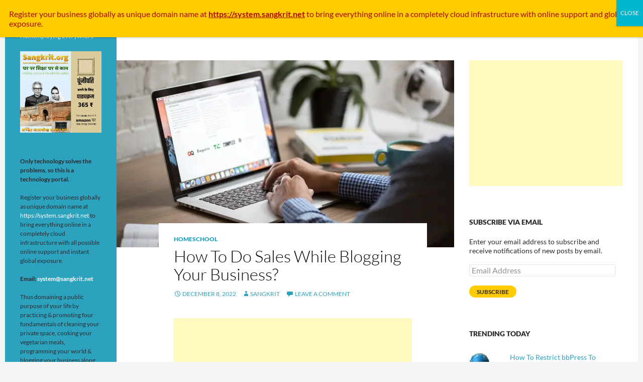

--- FILE ---
content_type: text/html; charset=UTF-8
request_url: https://sangkrit.net/how-to-do-sales-while-blogging-your-business/
body_size: 137160
content:
<!DOCTYPE html>
<!--[if IE 7]>
<html class="ie ie7" lang="en-US">
<![endif]-->
<!--[if IE 8]>
<html class="ie ie8" lang="en-US">
<![endif]-->
<!--[if !(IE 7) | !(IE 8) ]><!-->
<html lang="en-US">
<!--<![endif]-->
<head>
	<meta charset="UTF-8">
	<meta name="viewport" content="width=device-width">
	<title>How To Do Sales While Blogging Your Business? | Internet Growth Engine: the startup interface</title>
	<link rel="profile" href="https://gmpg.org/xfn/11">
	<link rel="pingback" href="https://sangkrit.net/xmlrpc.php">
	<!--[if lt IE 9]>
	<script src="https://sangkrit.net/wp-content/themes/twentyfourteen/js/html5.js"></script>
	<![endif]-->
	<meta name='robots' content='max-image-preview:large' />
<link rel='dns-prefetch' href='//stats.wp.com' />
<link rel='dns-prefetch' href='//v0.wordpress.com' />
<link rel='dns-prefetch' href='//jetpack.wordpress.com' />
<link rel='dns-prefetch' href='//s0.wp.com' />
<link rel='dns-prefetch' href='//public-api.wordpress.com' />
<link rel='dns-prefetch' href='//0.gravatar.com' />
<link rel='dns-prefetch' href='//1.gravatar.com' />
<link rel='dns-prefetch' href='//2.gravatar.com' />
<link rel='dns-prefetch' href='//widgets.wp.com' />
<link rel='preconnect' href='//i0.wp.com' />
<link rel='preconnect' href='//c0.wp.com' />
<link rel="alternate" type="application/rss+xml" title="Internet Growth Engine: the startup interface &raquo; Feed" href="https://sangkrit.net/feed/" />
<link rel="alternate" type="application/rss+xml" title="Internet Growth Engine: the startup interface &raquo; Comments Feed" href="https://sangkrit.net/comments/feed/" />
<link rel="alternate" type="application/rss+xml" title="Internet Growth Engine: the startup interface &raquo; How To Do Sales While Blogging Your Business? Comments Feed" href="https://sangkrit.net/how-to-do-sales-while-blogging-your-business/feed/" />
<link rel="alternate" title="oEmbed (JSON)" type="application/json+oembed" href="https://sangkrit.net/wp-json/oembed/1.0/embed?url=https%3A%2F%2Fsangkrit.net%2Fhow-to-do-sales-while-blogging-your-business%2F" />
<link rel="alternate" title="oEmbed (XML)" type="text/xml+oembed" href="https://sangkrit.net/wp-json/oembed/1.0/embed?url=https%3A%2F%2Fsangkrit.net%2Fhow-to-do-sales-while-blogging-your-business%2F&#038;format=xml" />
<style id='wp-img-auto-sizes-contain-inline-css'>
img:is([sizes=auto i],[sizes^="auto," i]){contain-intrinsic-size:3000px 1500px}
/*# sourceURL=wp-img-auto-sizes-contain-inline-css */
</style>
<link rel='stylesheet' id='twentyfourteen-jetpack-css' href='https://c0.wp.com/p/jetpack/15.3.1/modules/theme-tools/compat/twentyfourteen.css' media='all' />
<style id='wp-emoji-styles-inline-css'>

	img.wp-smiley, img.emoji {
		display: inline !important;
		border: none !important;
		box-shadow: none !important;
		height: 1em !important;
		width: 1em !important;
		margin: 0 0.07em !important;
		vertical-align: -0.1em !important;
		background: none !important;
		padding: 0 !important;
	}
/*# sourceURL=wp-emoji-styles-inline-css */
</style>
<style id='wp-block-library-inline-css'>
:root{--wp-block-synced-color:#7a00df;--wp-block-synced-color--rgb:122,0,223;--wp-bound-block-color:var(--wp-block-synced-color);--wp-editor-canvas-background:#ddd;--wp-admin-theme-color:#007cba;--wp-admin-theme-color--rgb:0,124,186;--wp-admin-theme-color-darker-10:#006ba1;--wp-admin-theme-color-darker-10--rgb:0,107,160.5;--wp-admin-theme-color-darker-20:#005a87;--wp-admin-theme-color-darker-20--rgb:0,90,135;--wp-admin-border-width-focus:2px}@media (min-resolution:192dpi){:root{--wp-admin-border-width-focus:1.5px}}.wp-element-button{cursor:pointer}:root .has-very-light-gray-background-color{background-color:#eee}:root .has-very-dark-gray-background-color{background-color:#313131}:root .has-very-light-gray-color{color:#eee}:root .has-very-dark-gray-color{color:#313131}:root .has-vivid-green-cyan-to-vivid-cyan-blue-gradient-background{background:linear-gradient(135deg,#00d084,#0693e3)}:root .has-purple-crush-gradient-background{background:linear-gradient(135deg,#34e2e4,#4721fb 50%,#ab1dfe)}:root .has-hazy-dawn-gradient-background{background:linear-gradient(135deg,#faaca8,#dad0ec)}:root .has-subdued-olive-gradient-background{background:linear-gradient(135deg,#fafae1,#67a671)}:root .has-atomic-cream-gradient-background{background:linear-gradient(135deg,#fdd79a,#004a59)}:root .has-nightshade-gradient-background{background:linear-gradient(135deg,#330968,#31cdcf)}:root .has-midnight-gradient-background{background:linear-gradient(135deg,#020381,#2874fc)}:root{--wp--preset--font-size--normal:16px;--wp--preset--font-size--huge:42px}.has-regular-font-size{font-size:1em}.has-larger-font-size{font-size:2.625em}.has-normal-font-size{font-size:var(--wp--preset--font-size--normal)}.has-huge-font-size{font-size:var(--wp--preset--font-size--huge)}.has-text-align-center{text-align:center}.has-text-align-left{text-align:left}.has-text-align-right{text-align:right}.has-fit-text{white-space:nowrap!important}#end-resizable-editor-section{display:none}.aligncenter{clear:both}.items-justified-left{justify-content:flex-start}.items-justified-center{justify-content:center}.items-justified-right{justify-content:flex-end}.items-justified-space-between{justify-content:space-between}.screen-reader-text{border:0;clip-path:inset(50%);height:1px;margin:-1px;overflow:hidden;padding:0;position:absolute;width:1px;word-wrap:normal!important}.screen-reader-text:focus{background-color:#ddd;clip-path:none;color:#444;display:block;font-size:1em;height:auto;left:5px;line-height:normal;padding:15px 23px 14px;text-decoration:none;top:5px;width:auto;z-index:100000}html :where(.has-border-color){border-style:solid}html :where([style*=border-top-color]){border-top-style:solid}html :where([style*=border-right-color]){border-right-style:solid}html :where([style*=border-bottom-color]){border-bottom-style:solid}html :where([style*=border-left-color]){border-left-style:solid}html :where([style*=border-width]){border-style:solid}html :where([style*=border-top-width]){border-top-style:solid}html :where([style*=border-right-width]){border-right-style:solid}html :where([style*=border-bottom-width]){border-bottom-style:solid}html :where([style*=border-left-width]){border-left-style:solid}html :where(img[class*=wp-image-]){height:auto;max-width:100%}:where(figure){margin:0 0 1em}html :where(.is-position-sticky){--wp-admin--admin-bar--position-offset:var(--wp-admin--admin-bar--height,0px)}@media screen and (max-width:600px){html :where(.is-position-sticky){--wp-admin--admin-bar--position-offset:0px}}

/*# sourceURL=wp-block-library-inline-css */
</style><style id='wp-block-gallery-inline-css'>
.blocks-gallery-grid:not(.has-nested-images),.wp-block-gallery:not(.has-nested-images){display:flex;flex-wrap:wrap;list-style-type:none;margin:0;padding:0}.blocks-gallery-grid:not(.has-nested-images) .blocks-gallery-image,.blocks-gallery-grid:not(.has-nested-images) .blocks-gallery-item,.wp-block-gallery:not(.has-nested-images) .blocks-gallery-image,.wp-block-gallery:not(.has-nested-images) .blocks-gallery-item{display:flex;flex-direction:column;flex-grow:1;justify-content:center;margin:0 1em 1em 0;position:relative;width:calc(50% - 1em)}.blocks-gallery-grid:not(.has-nested-images) .blocks-gallery-image:nth-of-type(2n),.blocks-gallery-grid:not(.has-nested-images) .blocks-gallery-item:nth-of-type(2n),.wp-block-gallery:not(.has-nested-images) .blocks-gallery-image:nth-of-type(2n),.wp-block-gallery:not(.has-nested-images) .blocks-gallery-item:nth-of-type(2n){margin-right:0}.blocks-gallery-grid:not(.has-nested-images) .blocks-gallery-image figure,.blocks-gallery-grid:not(.has-nested-images) .blocks-gallery-item figure,.wp-block-gallery:not(.has-nested-images) .blocks-gallery-image figure,.wp-block-gallery:not(.has-nested-images) .blocks-gallery-item figure{align-items:flex-end;display:flex;height:100%;justify-content:flex-start;margin:0}.blocks-gallery-grid:not(.has-nested-images) .blocks-gallery-image img,.blocks-gallery-grid:not(.has-nested-images) .blocks-gallery-item img,.wp-block-gallery:not(.has-nested-images) .blocks-gallery-image img,.wp-block-gallery:not(.has-nested-images) .blocks-gallery-item img{display:block;height:auto;max-width:100%;width:auto}.blocks-gallery-grid:not(.has-nested-images) .blocks-gallery-image figcaption,.blocks-gallery-grid:not(.has-nested-images) .blocks-gallery-item figcaption,.wp-block-gallery:not(.has-nested-images) .blocks-gallery-image figcaption,.wp-block-gallery:not(.has-nested-images) .blocks-gallery-item figcaption{background:linear-gradient(0deg,#000000b3,#0000004d 70%,#0000);bottom:0;box-sizing:border-box;color:#fff;font-size:.8em;margin:0;max-height:100%;overflow:auto;padding:3em .77em .7em;position:absolute;text-align:center;width:100%;z-index:2}.blocks-gallery-grid:not(.has-nested-images) .blocks-gallery-image figcaption img,.blocks-gallery-grid:not(.has-nested-images) .blocks-gallery-item figcaption img,.wp-block-gallery:not(.has-nested-images) .blocks-gallery-image figcaption img,.wp-block-gallery:not(.has-nested-images) .blocks-gallery-item figcaption img{display:inline}.blocks-gallery-grid:not(.has-nested-images) figcaption,.wp-block-gallery:not(.has-nested-images) figcaption{flex-grow:1}.blocks-gallery-grid:not(.has-nested-images).is-cropped .blocks-gallery-image a,.blocks-gallery-grid:not(.has-nested-images).is-cropped .blocks-gallery-image img,.blocks-gallery-grid:not(.has-nested-images).is-cropped .blocks-gallery-item a,.blocks-gallery-grid:not(.has-nested-images).is-cropped .blocks-gallery-item img,.wp-block-gallery:not(.has-nested-images).is-cropped .blocks-gallery-image a,.wp-block-gallery:not(.has-nested-images).is-cropped .blocks-gallery-image img,.wp-block-gallery:not(.has-nested-images).is-cropped .blocks-gallery-item a,.wp-block-gallery:not(.has-nested-images).is-cropped .blocks-gallery-item img{flex:1;height:100%;object-fit:cover;width:100%}.blocks-gallery-grid:not(.has-nested-images).columns-1 .blocks-gallery-image,.blocks-gallery-grid:not(.has-nested-images).columns-1 .blocks-gallery-item,.wp-block-gallery:not(.has-nested-images).columns-1 .blocks-gallery-image,.wp-block-gallery:not(.has-nested-images).columns-1 .blocks-gallery-item{margin-right:0;width:100%}@media (min-width:600px){.blocks-gallery-grid:not(.has-nested-images).columns-3 .blocks-gallery-image,.blocks-gallery-grid:not(.has-nested-images).columns-3 .blocks-gallery-item,.wp-block-gallery:not(.has-nested-images).columns-3 .blocks-gallery-image,.wp-block-gallery:not(.has-nested-images).columns-3 .blocks-gallery-item{margin-right:1em;width:calc(33.33333% - .66667em)}.blocks-gallery-grid:not(.has-nested-images).columns-4 .blocks-gallery-image,.blocks-gallery-grid:not(.has-nested-images).columns-4 .blocks-gallery-item,.wp-block-gallery:not(.has-nested-images).columns-4 .blocks-gallery-image,.wp-block-gallery:not(.has-nested-images).columns-4 .blocks-gallery-item{margin-right:1em;width:calc(25% - .75em)}.blocks-gallery-grid:not(.has-nested-images).columns-5 .blocks-gallery-image,.blocks-gallery-grid:not(.has-nested-images).columns-5 .blocks-gallery-item,.wp-block-gallery:not(.has-nested-images).columns-5 .blocks-gallery-image,.wp-block-gallery:not(.has-nested-images).columns-5 .blocks-gallery-item{margin-right:1em;width:calc(20% - .8em)}.blocks-gallery-grid:not(.has-nested-images).columns-6 .blocks-gallery-image,.blocks-gallery-grid:not(.has-nested-images).columns-6 .blocks-gallery-item,.wp-block-gallery:not(.has-nested-images).columns-6 .blocks-gallery-image,.wp-block-gallery:not(.has-nested-images).columns-6 .blocks-gallery-item{margin-right:1em;width:calc(16.66667% - .83333em)}.blocks-gallery-grid:not(.has-nested-images).columns-7 .blocks-gallery-image,.blocks-gallery-grid:not(.has-nested-images).columns-7 .blocks-gallery-item,.wp-block-gallery:not(.has-nested-images).columns-7 .blocks-gallery-image,.wp-block-gallery:not(.has-nested-images).columns-7 .blocks-gallery-item{margin-right:1em;width:calc(14.28571% - .85714em)}.blocks-gallery-grid:not(.has-nested-images).columns-8 .blocks-gallery-image,.blocks-gallery-grid:not(.has-nested-images).columns-8 .blocks-gallery-item,.wp-block-gallery:not(.has-nested-images).columns-8 .blocks-gallery-image,.wp-block-gallery:not(.has-nested-images).columns-8 .blocks-gallery-item{margin-right:1em;width:calc(12.5% - .875em)}.blocks-gallery-grid:not(.has-nested-images).columns-1 .blocks-gallery-image:nth-of-type(1n),.blocks-gallery-grid:not(.has-nested-images).columns-1 .blocks-gallery-item:nth-of-type(1n),.blocks-gallery-grid:not(.has-nested-images).columns-2 .blocks-gallery-image:nth-of-type(2n),.blocks-gallery-grid:not(.has-nested-images).columns-2 .blocks-gallery-item:nth-of-type(2n),.blocks-gallery-grid:not(.has-nested-images).columns-3 .blocks-gallery-image:nth-of-type(3n),.blocks-gallery-grid:not(.has-nested-images).columns-3 .blocks-gallery-item:nth-of-type(3n),.blocks-gallery-grid:not(.has-nested-images).columns-4 .blocks-gallery-image:nth-of-type(4n),.blocks-gallery-grid:not(.has-nested-images).columns-4 .blocks-gallery-item:nth-of-type(4n),.blocks-gallery-grid:not(.has-nested-images).columns-5 .blocks-gallery-image:nth-of-type(5n),.blocks-gallery-grid:not(.has-nested-images).columns-5 .blocks-gallery-item:nth-of-type(5n),.blocks-gallery-grid:not(.has-nested-images).columns-6 .blocks-gallery-image:nth-of-type(6n),.blocks-gallery-grid:not(.has-nested-images).columns-6 .blocks-gallery-item:nth-of-type(6n),.blocks-gallery-grid:not(.has-nested-images).columns-7 .blocks-gallery-image:nth-of-type(7n),.blocks-gallery-grid:not(.has-nested-images).columns-7 .blocks-gallery-item:nth-of-type(7n),.blocks-gallery-grid:not(.has-nested-images).columns-8 .blocks-gallery-image:nth-of-type(8n),.blocks-gallery-grid:not(.has-nested-images).columns-8 .blocks-gallery-item:nth-of-type(8n),.wp-block-gallery:not(.has-nested-images).columns-1 .blocks-gallery-image:nth-of-type(1n),.wp-block-gallery:not(.has-nested-images).columns-1 .blocks-gallery-item:nth-of-type(1n),.wp-block-gallery:not(.has-nested-images).columns-2 .blocks-gallery-image:nth-of-type(2n),.wp-block-gallery:not(.has-nested-images).columns-2 .blocks-gallery-item:nth-of-type(2n),.wp-block-gallery:not(.has-nested-images).columns-3 .blocks-gallery-image:nth-of-type(3n),.wp-block-gallery:not(.has-nested-images).columns-3 .blocks-gallery-item:nth-of-type(3n),.wp-block-gallery:not(.has-nested-images).columns-4 .blocks-gallery-image:nth-of-type(4n),.wp-block-gallery:not(.has-nested-images).columns-4 .blocks-gallery-item:nth-of-type(4n),.wp-block-gallery:not(.has-nested-images).columns-5 .blocks-gallery-image:nth-of-type(5n),.wp-block-gallery:not(.has-nested-images).columns-5 .blocks-gallery-item:nth-of-type(5n),.wp-block-gallery:not(.has-nested-images).columns-6 .blocks-gallery-image:nth-of-type(6n),.wp-block-gallery:not(.has-nested-images).columns-6 .blocks-gallery-item:nth-of-type(6n),.wp-block-gallery:not(.has-nested-images).columns-7 .blocks-gallery-image:nth-of-type(7n),.wp-block-gallery:not(.has-nested-images).columns-7 .blocks-gallery-item:nth-of-type(7n),.wp-block-gallery:not(.has-nested-images).columns-8 .blocks-gallery-image:nth-of-type(8n),.wp-block-gallery:not(.has-nested-images).columns-8 .blocks-gallery-item:nth-of-type(8n){margin-right:0}}.blocks-gallery-grid:not(.has-nested-images) .blocks-gallery-image:last-child,.blocks-gallery-grid:not(.has-nested-images) .blocks-gallery-item:last-child,.wp-block-gallery:not(.has-nested-images) .blocks-gallery-image:last-child,.wp-block-gallery:not(.has-nested-images) .blocks-gallery-item:last-child{margin-right:0}.blocks-gallery-grid:not(.has-nested-images).alignleft,.blocks-gallery-grid:not(.has-nested-images).alignright,.wp-block-gallery:not(.has-nested-images).alignleft,.wp-block-gallery:not(.has-nested-images).alignright{max-width:420px;width:100%}.blocks-gallery-grid:not(.has-nested-images).aligncenter .blocks-gallery-item figure,.wp-block-gallery:not(.has-nested-images).aligncenter .blocks-gallery-item figure{justify-content:center}.wp-block-gallery:not(.is-cropped) .blocks-gallery-item{align-self:flex-start}figure.wp-block-gallery.has-nested-images{align-items:normal}.wp-block-gallery.has-nested-images figure.wp-block-image:not(#individual-image){margin:0;width:calc(50% - var(--wp--style--unstable-gallery-gap, 16px)/2)}.wp-block-gallery.has-nested-images figure.wp-block-image{box-sizing:border-box;display:flex;flex-direction:column;flex-grow:1;justify-content:center;max-width:100%;position:relative}.wp-block-gallery.has-nested-images figure.wp-block-image>a,.wp-block-gallery.has-nested-images figure.wp-block-image>div{flex-direction:column;flex-grow:1;margin:0}.wp-block-gallery.has-nested-images figure.wp-block-image img{display:block;height:auto;max-width:100%!important;width:auto}.wp-block-gallery.has-nested-images figure.wp-block-image figcaption,.wp-block-gallery.has-nested-images figure.wp-block-image:has(figcaption):before{bottom:0;left:0;max-height:100%;position:absolute;right:0}.wp-block-gallery.has-nested-images figure.wp-block-image:has(figcaption):before{backdrop-filter:blur(3px);content:"";height:100%;-webkit-mask-image:linear-gradient(0deg,#000 20%,#0000);mask-image:linear-gradient(0deg,#000 20%,#0000);max-height:40%;pointer-events:none}.wp-block-gallery.has-nested-images figure.wp-block-image figcaption{box-sizing:border-box;color:#fff;font-size:13px;margin:0;overflow:auto;padding:1em;text-align:center;text-shadow:0 0 1.5px #000}.wp-block-gallery.has-nested-images figure.wp-block-image figcaption::-webkit-scrollbar{height:12px;width:12px}.wp-block-gallery.has-nested-images figure.wp-block-image figcaption::-webkit-scrollbar-track{background-color:initial}.wp-block-gallery.has-nested-images figure.wp-block-image figcaption::-webkit-scrollbar-thumb{background-clip:padding-box;background-color:initial;border:3px solid #0000;border-radius:8px}.wp-block-gallery.has-nested-images figure.wp-block-image figcaption:focus-within::-webkit-scrollbar-thumb,.wp-block-gallery.has-nested-images figure.wp-block-image figcaption:focus::-webkit-scrollbar-thumb,.wp-block-gallery.has-nested-images figure.wp-block-image figcaption:hover::-webkit-scrollbar-thumb{background-color:#fffc}.wp-block-gallery.has-nested-images figure.wp-block-image figcaption{scrollbar-color:#0000 #0000;scrollbar-gutter:stable both-edges;scrollbar-width:thin}.wp-block-gallery.has-nested-images figure.wp-block-image figcaption:focus,.wp-block-gallery.has-nested-images figure.wp-block-image figcaption:focus-within,.wp-block-gallery.has-nested-images figure.wp-block-image figcaption:hover{scrollbar-color:#fffc #0000}.wp-block-gallery.has-nested-images figure.wp-block-image figcaption{will-change:transform}@media (hover:none){.wp-block-gallery.has-nested-images figure.wp-block-image figcaption{scrollbar-color:#fffc #0000}}.wp-block-gallery.has-nested-images figure.wp-block-image figcaption{background:linear-gradient(0deg,#0006,#0000)}.wp-block-gallery.has-nested-images figure.wp-block-image figcaption img{display:inline}.wp-block-gallery.has-nested-images figure.wp-block-image figcaption a{color:inherit}.wp-block-gallery.has-nested-images figure.wp-block-image.has-custom-border img{box-sizing:border-box}.wp-block-gallery.has-nested-images figure.wp-block-image.has-custom-border>a,.wp-block-gallery.has-nested-images figure.wp-block-image.has-custom-border>div,.wp-block-gallery.has-nested-images figure.wp-block-image.is-style-rounded>a,.wp-block-gallery.has-nested-images figure.wp-block-image.is-style-rounded>div{flex:1 1 auto}.wp-block-gallery.has-nested-images figure.wp-block-image.has-custom-border figcaption,.wp-block-gallery.has-nested-images figure.wp-block-image.is-style-rounded figcaption{background:none;color:inherit;flex:initial;margin:0;padding:10px 10px 9px;position:relative;text-shadow:none}.wp-block-gallery.has-nested-images figure.wp-block-image.has-custom-border:before,.wp-block-gallery.has-nested-images figure.wp-block-image.is-style-rounded:before{content:none}.wp-block-gallery.has-nested-images figcaption{flex-basis:100%;flex-grow:1;text-align:center}.wp-block-gallery.has-nested-images:not(.is-cropped) figure.wp-block-image:not(#individual-image){margin-bottom:auto;margin-top:0}.wp-block-gallery.has-nested-images.is-cropped figure.wp-block-image:not(#individual-image){align-self:inherit}.wp-block-gallery.has-nested-images.is-cropped figure.wp-block-image:not(#individual-image)>a,.wp-block-gallery.has-nested-images.is-cropped figure.wp-block-image:not(#individual-image)>div:not(.components-drop-zone){display:flex}.wp-block-gallery.has-nested-images.is-cropped figure.wp-block-image:not(#individual-image) a,.wp-block-gallery.has-nested-images.is-cropped figure.wp-block-image:not(#individual-image) img{flex:1 0 0%;height:100%;object-fit:cover;width:100%}.wp-block-gallery.has-nested-images.columns-1 figure.wp-block-image:not(#individual-image){width:100%}@media (min-width:600px){.wp-block-gallery.has-nested-images.columns-3 figure.wp-block-image:not(#individual-image){width:calc(33.33333% - var(--wp--style--unstable-gallery-gap, 16px)*.66667)}.wp-block-gallery.has-nested-images.columns-4 figure.wp-block-image:not(#individual-image){width:calc(25% - var(--wp--style--unstable-gallery-gap, 16px)*.75)}.wp-block-gallery.has-nested-images.columns-5 figure.wp-block-image:not(#individual-image){width:calc(20% - var(--wp--style--unstable-gallery-gap, 16px)*.8)}.wp-block-gallery.has-nested-images.columns-6 figure.wp-block-image:not(#individual-image){width:calc(16.66667% - var(--wp--style--unstable-gallery-gap, 16px)*.83333)}.wp-block-gallery.has-nested-images.columns-7 figure.wp-block-image:not(#individual-image){width:calc(14.28571% - var(--wp--style--unstable-gallery-gap, 16px)*.85714)}.wp-block-gallery.has-nested-images.columns-8 figure.wp-block-image:not(#individual-image){width:calc(12.5% - var(--wp--style--unstable-gallery-gap, 16px)*.875)}.wp-block-gallery.has-nested-images.columns-default figure.wp-block-image:not(#individual-image){width:calc(33.33% - var(--wp--style--unstable-gallery-gap, 16px)*.66667)}.wp-block-gallery.has-nested-images.columns-default figure.wp-block-image:not(#individual-image):first-child:nth-last-child(2),.wp-block-gallery.has-nested-images.columns-default figure.wp-block-image:not(#individual-image):first-child:nth-last-child(2)~figure.wp-block-image:not(#individual-image){width:calc(50% - var(--wp--style--unstable-gallery-gap, 16px)*.5)}.wp-block-gallery.has-nested-images.columns-default figure.wp-block-image:not(#individual-image):first-child:last-child{width:100%}}.wp-block-gallery.has-nested-images.alignleft,.wp-block-gallery.has-nested-images.alignright{max-width:420px;width:100%}.wp-block-gallery.has-nested-images.aligncenter{justify-content:center}
/*# sourceURL=https://c0.wp.com/c/6.9/wp-includes/blocks/gallery/style.min.css */
</style>
<style id='wp-block-gallery-theme-inline-css'>
.blocks-gallery-caption{color:#555;font-size:13px;text-align:center}.is-dark-theme .blocks-gallery-caption{color:#ffffffa6}
/*# sourceURL=https://c0.wp.com/c/6.9/wp-includes/blocks/gallery/theme.min.css */
</style>
<style id='wp-block-image-inline-css'>
.wp-block-image>a,.wp-block-image>figure>a{display:inline-block}.wp-block-image img{box-sizing:border-box;height:auto;max-width:100%;vertical-align:bottom}@media not (prefers-reduced-motion){.wp-block-image img.hide{visibility:hidden}.wp-block-image img.show{animation:show-content-image .4s}}.wp-block-image[style*=border-radius] img,.wp-block-image[style*=border-radius]>a{border-radius:inherit}.wp-block-image.has-custom-border img{box-sizing:border-box}.wp-block-image.aligncenter{text-align:center}.wp-block-image.alignfull>a,.wp-block-image.alignwide>a{width:100%}.wp-block-image.alignfull img,.wp-block-image.alignwide img{height:auto;width:100%}.wp-block-image .aligncenter,.wp-block-image .alignleft,.wp-block-image .alignright,.wp-block-image.aligncenter,.wp-block-image.alignleft,.wp-block-image.alignright{display:table}.wp-block-image .aligncenter>figcaption,.wp-block-image .alignleft>figcaption,.wp-block-image .alignright>figcaption,.wp-block-image.aligncenter>figcaption,.wp-block-image.alignleft>figcaption,.wp-block-image.alignright>figcaption{caption-side:bottom;display:table-caption}.wp-block-image .alignleft{float:left;margin:.5em 1em .5em 0}.wp-block-image .alignright{float:right;margin:.5em 0 .5em 1em}.wp-block-image .aligncenter{margin-left:auto;margin-right:auto}.wp-block-image :where(figcaption){margin-bottom:1em;margin-top:.5em}.wp-block-image.is-style-circle-mask img{border-radius:9999px}@supports ((-webkit-mask-image:none) or (mask-image:none)) or (-webkit-mask-image:none){.wp-block-image.is-style-circle-mask img{border-radius:0;-webkit-mask-image:url('data:image/svg+xml;utf8,<svg viewBox="0 0 100 100" xmlns="http://www.w3.org/2000/svg"><circle cx="50" cy="50" r="50"/></svg>');mask-image:url('data:image/svg+xml;utf8,<svg viewBox="0 0 100 100" xmlns="http://www.w3.org/2000/svg"><circle cx="50" cy="50" r="50"/></svg>');mask-mode:alpha;-webkit-mask-position:center;mask-position:center;-webkit-mask-repeat:no-repeat;mask-repeat:no-repeat;-webkit-mask-size:contain;mask-size:contain}}:root :where(.wp-block-image.is-style-rounded img,.wp-block-image .is-style-rounded img){border-radius:9999px}.wp-block-image figure{margin:0}.wp-lightbox-container{display:flex;flex-direction:column;position:relative}.wp-lightbox-container img{cursor:zoom-in}.wp-lightbox-container img:hover+button{opacity:1}.wp-lightbox-container button{align-items:center;backdrop-filter:blur(16px) saturate(180%);background-color:#5a5a5a40;border:none;border-radius:4px;cursor:zoom-in;display:flex;height:20px;justify-content:center;opacity:0;padding:0;position:absolute;right:16px;text-align:center;top:16px;width:20px;z-index:100}@media not (prefers-reduced-motion){.wp-lightbox-container button{transition:opacity .2s ease}}.wp-lightbox-container button:focus-visible{outline:3px auto #5a5a5a40;outline:3px auto -webkit-focus-ring-color;outline-offset:3px}.wp-lightbox-container button:hover{cursor:pointer;opacity:1}.wp-lightbox-container button:focus{opacity:1}.wp-lightbox-container button:focus,.wp-lightbox-container button:hover,.wp-lightbox-container button:not(:hover):not(:active):not(.has-background){background-color:#5a5a5a40;border:none}.wp-lightbox-overlay{box-sizing:border-box;cursor:zoom-out;height:100vh;left:0;overflow:hidden;position:fixed;top:0;visibility:hidden;width:100%;z-index:100000}.wp-lightbox-overlay .close-button{align-items:center;cursor:pointer;display:flex;justify-content:center;min-height:40px;min-width:40px;padding:0;position:absolute;right:calc(env(safe-area-inset-right) + 16px);top:calc(env(safe-area-inset-top) + 16px);z-index:5000000}.wp-lightbox-overlay .close-button:focus,.wp-lightbox-overlay .close-button:hover,.wp-lightbox-overlay .close-button:not(:hover):not(:active):not(.has-background){background:none;border:none}.wp-lightbox-overlay .lightbox-image-container{height:var(--wp--lightbox-container-height);left:50%;overflow:hidden;position:absolute;top:50%;transform:translate(-50%,-50%);transform-origin:top left;width:var(--wp--lightbox-container-width);z-index:9999999999}.wp-lightbox-overlay .wp-block-image{align-items:center;box-sizing:border-box;display:flex;height:100%;justify-content:center;margin:0;position:relative;transform-origin:0 0;width:100%;z-index:3000000}.wp-lightbox-overlay .wp-block-image img{height:var(--wp--lightbox-image-height);min-height:var(--wp--lightbox-image-height);min-width:var(--wp--lightbox-image-width);width:var(--wp--lightbox-image-width)}.wp-lightbox-overlay .wp-block-image figcaption{display:none}.wp-lightbox-overlay button{background:none;border:none}.wp-lightbox-overlay .scrim{background-color:#fff;height:100%;opacity:.9;position:absolute;width:100%;z-index:2000000}.wp-lightbox-overlay.active{visibility:visible}@media not (prefers-reduced-motion){.wp-lightbox-overlay.active{animation:turn-on-visibility .25s both}.wp-lightbox-overlay.active img{animation:turn-on-visibility .35s both}.wp-lightbox-overlay.show-closing-animation:not(.active){animation:turn-off-visibility .35s both}.wp-lightbox-overlay.show-closing-animation:not(.active) img{animation:turn-off-visibility .25s both}.wp-lightbox-overlay.zoom.active{animation:none;opacity:1;visibility:visible}.wp-lightbox-overlay.zoom.active .lightbox-image-container{animation:lightbox-zoom-in .4s}.wp-lightbox-overlay.zoom.active .lightbox-image-container img{animation:none}.wp-lightbox-overlay.zoom.active .scrim{animation:turn-on-visibility .4s forwards}.wp-lightbox-overlay.zoom.show-closing-animation:not(.active){animation:none}.wp-lightbox-overlay.zoom.show-closing-animation:not(.active) .lightbox-image-container{animation:lightbox-zoom-out .4s}.wp-lightbox-overlay.zoom.show-closing-animation:not(.active) .lightbox-image-container img{animation:none}.wp-lightbox-overlay.zoom.show-closing-animation:not(.active) .scrim{animation:turn-off-visibility .4s forwards}}@keyframes show-content-image{0%{visibility:hidden}99%{visibility:hidden}to{visibility:visible}}@keyframes turn-on-visibility{0%{opacity:0}to{opacity:1}}@keyframes turn-off-visibility{0%{opacity:1;visibility:visible}99%{opacity:0;visibility:visible}to{opacity:0;visibility:hidden}}@keyframes lightbox-zoom-in{0%{transform:translate(calc((-100vw + var(--wp--lightbox-scrollbar-width))/2 + var(--wp--lightbox-initial-left-position)),calc(-50vh + var(--wp--lightbox-initial-top-position))) scale(var(--wp--lightbox-scale))}to{transform:translate(-50%,-50%) scale(1)}}@keyframes lightbox-zoom-out{0%{transform:translate(-50%,-50%) scale(1);visibility:visible}99%{visibility:visible}to{transform:translate(calc((-100vw + var(--wp--lightbox-scrollbar-width))/2 + var(--wp--lightbox-initial-left-position)),calc(-50vh + var(--wp--lightbox-initial-top-position))) scale(var(--wp--lightbox-scale));visibility:hidden}}
/*# sourceURL=https://c0.wp.com/c/6.9/wp-includes/blocks/image/style.min.css */
</style>
<style id='wp-block-image-theme-inline-css'>
:root :where(.wp-block-image figcaption){color:#555;font-size:13px;text-align:center}.is-dark-theme :root :where(.wp-block-image figcaption){color:#ffffffa6}.wp-block-image{margin:0 0 1em}
/*# sourceURL=https://c0.wp.com/c/6.9/wp-includes/blocks/image/theme.min.css */
</style>
<style id='wp-block-paragraph-inline-css'>
.is-small-text{font-size:.875em}.is-regular-text{font-size:1em}.is-large-text{font-size:2.25em}.is-larger-text{font-size:3em}.has-drop-cap:not(:focus):first-letter{float:left;font-size:8.4em;font-style:normal;font-weight:100;line-height:.68;margin:.05em .1em 0 0;text-transform:uppercase}body.rtl .has-drop-cap:not(:focus):first-letter{float:none;margin-left:.1em}p.has-drop-cap.has-background{overflow:hidden}:root :where(p.has-background){padding:1.25em 2.375em}:where(p.has-text-color:not(.has-link-color)) a{color:inherit}p.has-text-align-left[style*="writing-mode:vertical-lr"],p.has-text-align-right[style*="writing-mode:vertical-rl"]{rotate:180deg}
/*# sourceURL=https://c0.wp.com/c/6.9/wp-includes/blocks/paragraph/style.min.css */
</style>
<style id='global-styles-inline-css'>
:root{--wp--preset--aspect-ratio--square: 1;--wp--preset--aspect-ratio--4-3: 4/3;--wp--preset--aspect-ratio--3-4: 3/4;--wp--preset--aspect-ratio--3-2: 3/2;--wp--preset--aspect-ratio--2-3: 2/3;--wp--preset--aspect-ratio--16-9: 16/9;--wp--preset--aspect-ratio--9-16: 9/16;--wp--preset--color--black: #2da2bf;--wp--preset--color--cyan-bluish-gray: #abb8c3;--wp--preset--color--white: #fff;--wp--preset--color--pale-pink: #f78da7;--wp--preset--color--vivid-red: #cf2e2e;--wp--preset--color--luminous-vivid-orange: #ff6900;--wp--preset--color--luminous-vivid-amber: #fcb900;--wp--preset--color--light-green-cyan: #7bdcb5;--wp--preset--color--vivid-green-cyan: #00d084;--wp--preset--color--pale-cyan-blue: #8ed1fc;--wp--preset--color--vivid-cyan-blue: #0693e3;--wp--preset--color--vivid-purple: #9b51e0;--wp--preset--color--green: #ffcc00;--wp--preset--color--dark-gray: #2b2b2b;--wp--preset--color--medium-gray: #767676;--wp--preset--color--light-gray: #f5f5f5;--wp--preset--gradient--vivid-cyan-blue-to-vivid-purple: linear-gradient(135deg,rgb(6,147,227) 0%,rgb(155,81,224) 100%);--wp--preset--gradient--light-green-cyan-to-vivid-green-cyan: linear-gradient(135deg,rgb(122,220,180) 0%,rgb(0,208,130) 100%);--wp--preset--gradient--luminous-vivid-amber-to-luminous-vivid-orange: linear-gradient(135deg,rgb(252,185,0) 0%,rgb(255,105,0) 100%);--wp--preset--gradient--luminous-vivid-orange-to-vivid-red: linear-gradient(135deg,rgb(255,105,0) 0%,rgb(207,46,46) 100%);--wp--preset--gradient--very-light-gray-to-cyan-bluish-gray: linear-gradient(135deg,rgb(238,238,238) 0%,rgb(169,184,195) 100%);--wp--preset--gradient--cool-to-warm-spectrum: linear-gradient(135deg,rgb(74,234,220) 0%,rgb(151,120,209) 20%,rgb(207,42,186) 40%,rgb(238,44,130) 60%,rgb(251,105,98) 80%,rgb(254,248,76) 100%);--wp--preset--gradient--blush-light-purple: linear-gradient(135deg,rgb(255,206,236) 0%,rgb(152,150,240) 100%);--wp--preset--gradient--blush-bordeaux: linear-gradient(135deg,rgb(254,205,165) 0%,rgb(254,45,45) 50%,rgb(107,0,62) 100%);--wp--preset--gradient--luminous-dusk: linear-gradient(135deg,rgb(255,203,112) 0%,rgb(199,81,192) 50%,rgb(65,88,208) 100%);--wp--preset--gradient--pale-ocean: linear-gradient(135deg,rgb(255,245,203) 0%,rgb(182,227,212) 50%,rgb(51,167,181) 100%);--wp--preset--gradient--electric-grass: linear-gradient(135deg,rgb(202,248,128) 0%,rgb(113,206,126) 100%);--wp--preset--gradient--midnight: linear-gradient(135deg,rgb(2,3,129) 0%,rgb(40,116,252) 100%);--wp--preset--font-size--small: 13px;--wp--preset--font-size--medium: 20px;--wp--preset--font-size--large: 36px;--wp--preset--font-size--x-large: 42px;--wp--preset--spacing--20: 0.44rem;--wp--preset--spacing--30: 0.67rem;--wp--preset--spacing--40: 1rem;--wp--preset--spacing--50: 1.5rem;--wp--preset--spacing--60: 2.25rem;--wp--preset--spacing--70: 3.38rem;--wp--preset--spacing--80: 5.06rem;--wp--preset--shadow--natural: 6px 6px 9px rgba(0, 0, 0, 0.2);--wp--preset--shadow--deep: 12px 12px 50px rgba(0, 0, 0, 0.4);--wp--preset--shadow--sharp: 6px 6px 0px rgba(0, 0, 0, 0.2);--wp--preset--shadow--outlined: 6px 6px 0px -3px rgb(255, 255, 255), 6px 6px rgb(0, 0, 0);--wp--preset--shadow--crisp: 6px 6px 0px rgb(0, 0, 0);}:where(.is-layout-flex){gap: 0.5em;}:where(.is-layout-grid){gap: 0.5em;}body .is-layout-flex{display: flex;}.is-layout-flex{flex-wrap: wrap;align-items: center;}.is-layout-flex > :is(*, div){margin: 0;}body .is-layout-grid{display: grid;}.is-layout-grid > :is(*, div){margin: 0;}:where(.wp-block-columns.is-layout-flex){gap: 2em;}:where(.wp-block-columns.is-layout-grid){gap: 2em;}:where(.wp-block-post-template.is-layout-flex){gap: 1.25em;}:where(.wp-block-post-template.is-layout-grid){gap: 1.25em;}.has-black-color{color: var(--wp--preset--color--black) !important;}.has-cyan-bluish-gray-color{color: var(--wp--preset--color--cyan-bluish-gray) !important;}.has-white-color{color: var(--wp--preset--color--white) !important;}.has-pale-pink-color{color: var(--wp--preset--color--pale-pink) !important;}.has-vivid-red-color{color: var(--wp--preset--color--vivid-red) !important;}.has-luminous-vivid-orange-color{color: var(--wp--preset--color--luminous-vivid-orange) !important;}.has-luminous-vivid-amber-color{color: var(--wp--preset--color--luminous-vivid-amber) !important;}.has-light-green-cyan-color{color: var(--wp--preset--color--light-green-cyan) !important;}.has-vivid-green-cyan-color{color: var(--wp--preset--color--vivid-green-cyan) !important;}.has-pale-cyan-blue-color{color: var(--wp--preset--color--pale-cyan-blue) !important;}.has-vivid-cyan-blue-color{color: var(--wp--preset--color--vivid-cyan-blue) !important;}.has-vivid-purple-color{color: var(--wp--preset--color--vivid-purple) !important;}.has-black-background-color{background-color: var(--wp--preset--color--black) !important;}.has-cyan-bluish-gray-background-color{background-color: var(--wp--preset--color--cyan-bluish-gray) !important;}.has-white-background-color{background-color: var(--wp--preset--color--white) !important;}.has-pale-pink-background-color{background-color: var(--wp--preset--color--pale-pink) !important;}.has-vivid-red-background-color{background-color: var(--wp--preset--color--vivid-red) !important;}.has-luminous-vivid-orange-background-color{background-color: var(--wp--preset--color--luminous-vivid-orange) !important;}.has-luminous-vivid-amber-background-color{background-color: var(--wp--preset--color--luminous-vivid-amber) !important;}.has-light-green-cyan-background-color{background-color: var(--wp--preset--color--light-green-cyan) !important;}.has-vivid-green-cyan-background-color{background-color: var(--wp--preset--color--vivid-green-cyan) !important;}.has-pale-cyan-blue-background-color{background-color: var(--wp--preset--color--pale-cyan-blue) !important;}.has-vivid-cyan-blue-background-color{background-color: var(--wp--preset--color--vivid-cyan-blue) !important;}.has-vivid-purple-background-color{background-color: var(--wp--preset--color--vivid-purple) !important;}.has-black-border-color{border-color: var(--wp--preset--color--black) !important;}.has-cyan-bluish-gray-border-color{border-color: var(--wp--preset--color--cyan-bluish-gray) !important;}.has-white-border-color{border-color: var(--wp--preset--color--white) !important;}.has-pale-pink-border-color{border-color: var(--wp--preset--color--pale-pink) !important;}.has-vivid-red-border-color{border-color: var(--wp--preset--color--vivid-red) !important;}.has-luminous-vivid-orange-border-color{border-color: var(--wp--preset--color--luminous-vivid-orange) !important;}.has-luminous-vivid-amber-border-color{border-color: var(--wp--preset--color--luminous-vivid-amber) !important;}.has-light-green-cyan-border-color{border-color: var(--wp--preset--color--light-green-cyan) !important;}.has-vivid-green-cyan-border-color{border-color: var(--wp--preset--color--vivid-green-cyan) !important;}.has-pale-cyan-blue-border-color{border-color: var(--wp--preset--color--pale-cyan-blue) !important;}.has-vivid-cyan-blue-border-color{border-color: var(--wp--preset--color--vivid-cyan-blue) !important;}.has-vivid-purple-border-color{border-color: var(--wp--preset--color--vivid-purple) !important;}.has-vivid-cyan-blue-to-vivid-purple-gradient-background{background: var(--wp--preset--gradient--vivid-cyan-blue-to-vivid-purple) !important;}.has-light-green-cyan-to-vivid-green-cyan-gradient-background{background: var(--wp--preset--gradient--light-green-cyan-to-vivid-green-cyan) !important;}.has-luminous-vivid-amber-to-luminous-vivid-orange-gradient-background{background: var(--wp--preset--gradient--luminous-vivid-amber-to-luminous-vivid-orange) !important;}.has-luminous-vivid-orange-to-vivid-red-gradient-background{background: var(--wp--preset--gradient--luminous-vivid-orange-to-vivid-red) !important;}.has-very-light-gray-to-cyan-bluish-gray-gradient-background{background: var(--wp--preset--gradient--very-light-gray-to-cyan-bluish-gray) !important;}.has-cool-to-warm-spectrum-gradient-background{background: var(--wp--preset--gradient--cool-to-warm-spectrum) !important;}.has-blush-light-purple-gradient-background{background: var(--wp--preset--gradient--blush-light-purple) !important;}.has-blush-bordeaux-gradient-background{background: var(--wp--preset--gradient--blush-bordeaux) !important;}.has-luminous-dusk-gradient-background{background: var(--wp--preset--gradient--luminous-dusk) !important;}.has-pale-ocean-gradient-background{background: var(--wp--preset--gradient--pale-ocean) !important;}.has-electric-grass-gradient-background{background: var(--wp--preset--gradient--electric-grass) !important;}.has-midnight-gradient-background{background: var(--wp--preset--gradient--midnight) !important;}.has-small-font-size{font-size: var(--wp--preset--font-size--small) !important;}.has-medium-font-size{font-size: var(--wp--preset--font-size--medium) !important;}.has-large-font-size{font-size: var(--wp--preset--font-size--large) !important;}.has-x-large-font-size{font-size: var(--wp--preset--font-size--x-large) !important;}
/*# sourceURL=global-styles-inline-css */
</style>
<style id='core-block-supports-inline-css'>
.wp-block-gallery.wp-block-gallery-2{--wp--style--unstable-gallery-gap:var( --wp--style--gallery-gap-default, var( --gallery-block--gutter-size, var( --wp--style--block-gap, 0.5em ) ) );gap:var( --wp--style--gallery-gap-default, var( --gallery-block--gutter-size, var( --wp--style--block-gap, 0.5em ) ) );}
/*# sourceURL=core-block-supports-inline-css */
</style>

<style id='classic-theme-styles-inline-css'>
/*! This file is auto-generated */
.wp-block-button__link{color:#fff;background-color:#32373c;border-radius:9999px;box-shadow:none;text-decoration:none;padding:calc(.667em + 2px) calc(1.333em + 2px);font-size:1.125em}.wp-block-file__button{background:#32373c;color:#fff;text-decoration:none}
/*# sourceURL=/wp-includes/css/classic-themes.min.css */
</style>
<link rel='stylesheet' id='wp-components-css' href='https://c0.wp.com/c/6.9/wp-includes/css/dist/components/style.min.css' media='all' />
<link rel='stylesheet' id='wp-preferences-css' href='https://c0.wp.com/c/6.9/wp-includes/css/dist/preferences/style.min.css' media='all' />
<link rel='stylesheet' id='wp-block-editor-css' href='https://c0.wp.com/c/6.9/wp-includes/css/dist/block-editor/style.min.css' media='all' />
<link rel='stylesheet' id='popup-maker-block-library-style-css' href='https://sangkrit.net/wp-content/plugins/popup-maker/dist/packages/block-library-style.css?ver=dbea705cfafe089d65f1' media='all' />
<link rel='stylesheet' id='twentyfourteen-lato-css' href='https://sangkrit.net/wp-content/themes/twentyfourteen/fonts/font-lato.css?ver=20230328' media='all' />
<link rel='stylesheet' id='genericons-css' href='https://c0.wp.com/p/jetpack/15.3.1/_inc/genericons/genericons/genericons.css' media='all' />
<link rel='stylesheet' id='twentyfourteen-style-css' href='https://sangkrit.net/wp-content/themes/sequel/style.css?ver=20251202' media='all' />
<link rel='stylesheet' id='twentyfourteen-block-style-css' href='https://sangkrit.net/wp-content/themes/twentyfourteen/css/blocks.css?ver=20250715' media='all' />
<link rel='stylesheet' id='jetpack_likes-css' href='https://c0.wp.com/p/jetpack/15.3.1/modules/likes/style.css' media='all' />
<link rel='stylesheet' id='jetpack-subscriptions-css' href='https://c0.wp.com/p/jetpack/15.3.1/_inc/build/subscriptions/subscriptions.min.css' media='all' />
<link rel='stylesheet' id='popup-maker-site-css' href='//sangkrit.net/wp-content/uploads/pum/pum-site-styles.css?generated=1757578075&#038;ver=1.21.5' media='all' />
<link rel='stylesheet' id='sharedaddy-css' href='https://c0.wp.com/p/jetpack/15.3.1/modules/sharedaddy/sharing.css' media='all' />
<link rel='stylesheet' id='social-logos-css' href='https://c0.wp.com/p/jetpack/15.3.1/_inc/social-logos/social-logos.min.css' media='all' />
<script src="https://c0.wp.com/c/6.9/wp-includes/js/jquery/jquery.min.js" id="jquery-core-js"></script>
<script src="https://c0.wp.com/c/6.9/wp-includes/js/jquery/jquery-migrate.min.js" id="jquery-migrate-js"></script>
<script src="https://sangkrit.net/wp-content/themes/twentyfourteen/js/functions.js?ver=20250729" id="twentyfourteen-script-js" defer data-wp-strategy="defer"></script>
<link rel="https://api.w.org/" href="https://sangkrit.net/wp-json/" /><link rel="alternate" title="JSON" type="application/json" href="https://sangkrit.net/wp-json/wp/v2/posts/435937" /><link rel="EditURI" type="application/rsd+xml" title="RSD" href="https://sangkrit.net/xmlrpc.php?rsd" />
<meta name="generator" content="WordPress 6.9" />
<link rel="canonical" href="https://sangkrit.net/how-to-do-sales-while-blogging-your-business/" />
<link rel='shortlink' href='https://wp.me/p90RP1-1Ppf' />
<style id="fourteen-colors" type="text/css">/* Custom Contrast Color */
		.site:before,
		#secondary,
		.site-header,
		.site-footer,
		.menu-toggle,
		.featured-content,
		.featured-content .entry-header,
		.slider-direction-nav a,
		.ie8 .featured-content,
		.ie8 .site:before,
		.has-black-background-color {
			background-color: #2da2bf;
		}

		.has-black-color {
			color: #2da2bf;
		}

		.grid .featured-content .entry-header,
		.ie8 .grid .featured-content .entry-header {
			border-color: #2da2bf;
		}

		.slider-control-paging a:before {
			background-color: rgba(255,255,255,.33);
		}

		.hentry .mejs-mediaelement,
		.widget .mejs-mediaelement,
 		.hentry .mejs-container .mejs-controls,
 		.widget .mejs-container .mejs-controls {
			background: #2da2bf;
		}

		/* Player controls need separation from the contrast background */
		.primary-sidebar .mejs-controls,
		.site-footer .mejs-controls {
			border: 1px solid;
		}
		
			.site-description,
			.secondary-navigation a,
			.widget,
			.widget a,
			.widget-title,
			.widget-title a,
			.widget_calendar caption,
			.site-header a,
			.site-title a,
			.site-title a:hover,
			.menu-toggle:before,
			.site-footer,
			.site-footer a,
			.featured-content a,
			.featured-content .entry-meta,
			.slider-direction-nav a:before,
			.hentry .mejs-container .mejs-controls .mejs-time span,
			.widget .mejs-container .mejs-controls .mejs-time span,
			.hentry .mejs-controls .mejs-button button,
			.widget .mejs-controls .mejs-button button {
				color: #2b2b2b;
			}

			@media screen and (min-width: 783px) {
				.primary-navigation ul ul a {
					color: #fff;
				}
			}

			@media screen and (min-width: 1008px) {
				.secondary-navigation ul ul a,
				.secondary-navigation li:hover > a,
				.secondary-navigation li.focus > a {
					color: #fff;
				}
			}

			.widget_calendar tbody a,
			.site-footer .widget_calendar tbody a,
			.slider-direction-nav a:hover:before {
				color: #fff;
			}

			.slider-control-paging a:before {
				background-color: rgba(0, 0, 0, .33);
			}

			.featured-content {
				background-image: url(https://sangkrit.net/wp-content/plugins/fourteen-colors/pattern-dark-inverse.svg);
			}

			.site-navigation li,
			#secondary,
			.secondary-navigation,
			.secondary-navigation li,
			.widget table,
			.widget th,
			.widget td,
			.widget_archive li,
			.widget_categories li,
			.widget_links li,
			.widget_meta li,
			.widget_nav_menu li,
			.widget_pages li,
			.widget_recent_comments li,
			.widget_recent_entries li,
			.widget_text li,
			.widget_categories li ul,
			.widget_nav_menu li ul,
			.widget_pages li ul,
			.widget_text li ul,
			.widget abbr[title] {
				border-color: rgba(0, 0, 0, .2);
			}

			.widget input,
			.widget textarea {
				background-color: rgba(0, 0, 0, .02);
				border-color: rgba(0, 0, 0, .2);
				color: #000;
			}

			.widget input:focus, .widget textarea:focus {
				border-color: rgba(0, 0, 0, 0.4);
			}

			.widget_twentyfourteen_ephemera .entry-meta a {
				color: rgba(0, 0, 0, 0.7);
			}

			.widget_twentyfourteen_ephemera > ol > li {
				border-bottom-color: rgba(0, 0, 0, 0.2);
			}

			#supplementary + .site-info {
				border-top: 1px solid rgba(0, 0, 0, 0.2);
			}

			.hentry .mejs-controls .mejs-time-rail .mejs-time-total,
			.widget .mejs-controls .mejs-time-rail .mejs-time-total,
			.hentry .mejs-controls .mejs-horizontal-volume-slider .mejs-horizontal-volume-total,
			.widget .mejs-controls .mejs-horizontal-volume-slider .mejs-horizontal-volume-total {
				background: rgba(0,0,0,.3);
			}

			.hentry .mejs-controls .mejs-time-rail .mejs-time-loaded,
			.widget .mejs-controls .mejs-time-rail .mejs-time-loaded,
			.hentry .mejs-controls .mejs-horizontal-volume-slider .mejs-horizontal-volume-current,
			.widget .mejs-controls .mejs-horizontal-volume-slider .mejs-horizontal-volume-current {
				background-color: #2b2b2b;
			}

			/* Override the site title color option with an over-qualified selector, as the option is hidden. */
			h1.site-title a {
				color: #2b2b2b;
			}
		
		.menu-toggle:active,
		.menu-toggle:focus,
		.menu-toggle:hover {
			background-color: #71e6ff;
		}
		/* Custom accent color. */
		button,
		.button,
		.contributor-posts-link,
		input[type="button"],
		input[type="reset"],
		input[type="submit"],
		.search-toggle,
		.hentry .mejs-controls .mejs-time-rail .mejs-time-current,
		.widget .mejs-controls .mejs-time-rail .mejs-time-current,
		.hentry .mejs-overlay:hover .mejs-overlay-button,
		.widget .mejs-overlay:hover .mejs-overlay-button,
		.widget button,
		.widget .button,
		.widget input[type="button"],
		.widget input[type="reset"],
		.widget input[type="submit"],
		.widget_calendar tbody a,
		.content-sidebar .widget input[type="button"],
		.content-sidebar .widget input[type="reset"],
		.content-sidebar .widget input[type="submit"],
		.slider-control-paging .slider-active:before,
		.slider-control-paging .slider-active:hover:before,
		.slider-direction-nav a:hover,
		.ie8 .primary-navigation ul ul,
		.ie8 .secondary-navigation ul ul,
		.ie8 .primary-navigation li:hover > a,
		.ie8 .primary-navigation li.focus > a,
		.ie8 .secondary-navigation li:hover > a,
		.ie8 .secondary-navigation li.focus > a,
		.wp-block-file .wp-block-file__button,
		.wp-block-button__link,
		.has-green-background-color {
			background-color: #ffcc00;
		}

		.site-navigation a:hover,
		.is-style-outline .wp-block-button__link:not(.has-text-color),
		.has-green-color {
			color: #ffcc00;
		}

		::-moz-selection {
			background: #ffcc00;
		}

		::selection {
			background: #ffcc00;
		}

		.paging-navigation .page-numbers.current {
			border-color: #ffcc00;
		}

		@media screen and (min-width: 782px) {
			.primary-navigation li:hover > a,
			.primary-navigation li.focus > a,
			.primary-navigation ul ul {
				background-color: #ffcc00;
			}
		}

		@media screen and (min-width: 1008px) {
			.secondary-navigation li:hover > a,
			.secondary-navigation li.focus > a,
			.secondary-navigation ul ul {
				background-color: #ffcc00;
			}
		}
	
			.contributor-posts-link,
			.button,
			button,
			input[type="button"],
			input[type="reset"],
			input[type="submit"],
			.search-toggle:before,
			.hentry .mejs-overlay:hover .mejs-overlay-button,
			.widet .mejs-overlay:hover .mejs-overlay-button,
			.widget button,
			.widget .button,
			.widget input[type="button"],
			.widget input[type="reset"],
			.widget input[type="submit"],
			.widget_calendar tbody a,
			.widget_calendar tbody a:hover,
			.site-footer .widget_calendar tbody a,
			.content-sidebar .widget input[type="button"],
			.content-sidebar .widget input[type="reset"],
			.content-sidebar .widget input[type="submit"],
			button:hover,
			button:focus,
			.button:hover,
			.button:focus,
			.widget a.button:hover,
			.widget a.button:focus,
			.widget a.button:active,
			.content-sidebar .widget a.button,
			.content-sidebar .widget a.button:hover,
			.content-sidebar .widget a.button:focus,
			.content-sidebar .widget a.button:active,
			.contributor-posts-link:hover,
			.contributor-posts-link:active,
			input[type="button"]:hover,
			input[type="button"]:focus,
			input[type="reset"]:hover,
			input[type="reset"]:focus,
			input[type="submit"]:hover,
			input[type="submit"]:focus,
			.slider-direction-nav a:hover:before,
			.ie8 .primary-navigation li:hover > a,
			.ie8 .primary-navigation li.focus > a,
			.ie8 .secondary-navigation li:hover > a,
			.ie8 .secondary-navigation li.focus > a,
			.is-style-outline .wp-block-button__link:not(.has-text-color):hover,
			.is-style-outline .wp-block-button__link:not(.has-text-color):focus,
			.wp-block-button__link {
				color: #2b2b2b;
			}

			@media screen and (min-width: 782px) {
				.site-navigation li .current_page_item > a,
				.site-navigation li .current_page_ancestor > a,
				.site-navigation li .current-menu-item > a,
				.site-navigation li .current-menu-ancestor > a,
				.primary-navigation ul ul a,
				.primary-navigation li:hover > a,
				.primary-navigation li.focus > a,
				.primary-navigation ul ul {
					color: #2b2b2b;
				}
			}

			@media screen and (min-width: 1008px) {
				.secondary-navigation ul ul a,
				.secondary-navigation li:hover > a,
				.secondary-navigation li.focus > a,
				.secondary-navigation ul ul {
					color: #2b2b2b;
				}
			}

			::selection {
				color: #2b2b2b;
			}

			::-moz-selection {
				color: #2b2b2b;
			}

			.hentry .mejs-controls .mejs-time-rail .mejs-time-loaded,
			.widget .mejs-controls .mejs-time-rail .mejs-time-loaded {
				background-color: #2b2b2b;
			}

		
		/* Generated variants of custom accent color. */
		a,
		.content-sidebar .widget a {
			color: #9b6800;
		}

		.contributor-posts-link:hover,
		.button:hover,
		.button:focus,
		.slider-control-paging a:hover:before,
		.search-toggle:hover,
		.search-toggle.active,
		.search-box,
		.widget_calendar tbody a:hover,
		button:hover,
		button:focus,
		input[type="button"]:hover,
		input[type="button"]:focus,
		input[type="reset"]:hover,
		input[type="reset"]:focus,
		input[type="submit"]:hover,
		input[type="submit"]:focus,
		.widget button:hover,
		.widget .button:hover,
		.widget button:focus,
		.widget .button:focus,
		.widget input[type="button"]:hover,
		.widget input[type="button"]:focus,
		.widget input[type="reset"]:hover,
		.widget input[type="reset"]:focus,
		.widget input[type="submit"]:hover,
		.widget input[type="submit"]:focus,
		.content-sidebar .widget input[type="button"]:hover,
		.content-sidebar .widget input[type="button"]:focus,
		.content-sidebar .widget input[type="reset"]:hover,
		.content-sidebar .widget input[type="reset"]:focus,
		.content-sidebar .widget input[type="submit"]:hover,
		.content-sidebar .widget input[type="submit"]:focus,
		.ie8 .primary-navigation ul ul a:hover,
		.ie8 .primary-navigation ul ul li.focus > a,
		.ie8 .secondary-navigation ul ul a:hover,
		.ie8 .secondary-navigation ul ul li.focus > a,
		.wp-block-file .wp-block-file__button:hover,
		.wp-block-file .wp-block-file__button:focus,
		.wp-block-button__link:not(.has-text-color):hover,
		.wp-block-button__link:not(.has-text-color):focus,
		.is-style-outline .wp-block-button__link:not(.has-text-color):hover,
		.is-style-outline .wp-block-button__link:not(.has-text-color):focus {
			background-color: #ffe91d;
		}

		.featured-content a:hover,
		.featured-content .entry-title a:hover,
		.widget a:hover,
		.widget-title a:hover,
		.widget_twentyfourteen_ephemera .entry-meta a:hover,
		.hentry .mejs-controls .mejs-button button:hover,
		.widget .mejs-controls .mejs-button button:hover,
		.site-info a:hover,
		.featured-content a:hover,
		.wp-block-latest-comments_comment-meta a:hover,
		.wp-block-latest-comments_comment-meta a:focus {
			color: #ffe91d;
		}

		a:active,
		a:hover,
		.entry-title a:hover,
		.entry-meta a:hover,
		.cat-links a:hover,
		.entry-content .edit-link a:hover,
		.post-navigation a:hover,
		.image-navigation a:hover,
		.comment-author a:hover,
		.comment-list .pingback a:hover,
		.comment-list .trackback a:hover,
		.comment-metadata a:hover,
		.comment-reply-title small a:hover,
		.content-sidebar .widget a:hover,
		.content-sidebar .widget .widget-title a:hover,
		.content-sidebar .widget_twentyfourteen_ephemera .entry-meta a:hover {
			color: #b8851d;
		}

		.page-links a:hover,
		.paging-navigation a:hover {
			border-color: #b8851d;
		}

		.entry-meta .tag-links a:hover:before {
			border-right-color: #b8851d;
		}

		.page-links a:hover,
		.entry-meta .tag-links a:hover {
			background-color: #b8851d;
		}

		@media screen and (min-width: 782px) {
			.primary-navigation ul ul a:hover,
			.primary-navigation ul ul li.focus > a {
				background-color: #ffe91d;
			}
		}

		@media screen and (min-width: 1008px) {
			.secondary-navigation ul ul a:hover,
			.secondary-navigation ul ul li.focus > a {
				background-color: #ffe91d;
			}
		}

		button:active,
		.button:active,
		.contributor-posts-link:active,
		input[type="button"]:active,
		input[type="reset"]:active,
		input[type="submit"]:active,
		.widget input[type="button"]:active,
		.widget input[type="reset"]:active,
		.widget input[type="submit"]:active,
		.content-sidebar .widget input[type="button"]:active,
		.content-sidebar .widget input[type="reset"]:active,
		.content-sidebar .widget input[type="submit"]:active,
		.wp-block-file .wp-block-file__button:active,
		.wp-block-button__link:active {
			background-color: #fffd31;
		}

		.site-navigation .current_page_item > a,
		.site-navigation .current_page_ancestor > a,
		.site-navigation .current-menu-item > a,
		.site-navigation .current-menu-ancestor > a {
			color: #fffd31;
		}
	
		/* Higher contrast Accent Color against contrast color */
		.site-navigation .current_page_item > a,
		.site-navigation .current_page_ancestor > a,
		.site-navigation .current-menu-item > a,
		.site-navigation .current-menu-ancestor > a,
		.site-navigation a:hover,
		.featured-content a:hover,
		.featured-content .entry-title a:hover,
		.widget a:hover,
		.widget-title a:hover,
		.widget_twentyfourteen_ephemera .entry-meta a:hover,
		.hentry .mejs-controls .mejs-button button:hover,
		.widget .mejs-controls .mejs-button button:hover,
		.site-info a:hover,
		.featured-content a:hover {
			color: #6f3c00;
		}

		.hentry .mejs-controls .mejs-time-rail .mejs-time-current,
		.widget .mejs-controls .mejs-time-rail .mejs-time-current,
		.slider-control-paging a:hover:before,
		.slider-control-paging .slider-active:before,
		.slider-control-paging .slider-active:hover:before {
			background-color: #6f3c00;
		}
	</style>	<style>img#wpstats{display:none}</style>
		
<!-- Jetpack Open Graph Tags -->
<meta property="og:type" content="article" />
<meta property="og:title" content="How To Do Sales While Blogging Your Business?" />
<meta property="og:url" content="https://sangkrit.net/how-to-do-sales-while-blogging-your-business/" />
<meta property="og:description" content="Blogging is not about sales instead it is about marketing. However possible you need to help people, sometimes by recommending your product or an affiliate product and sometimes simply by helping. …" />
<meta property="article:published_time" content="2022-12-08T06:00:30+00:00" />
<meta property="article:modified_time" content="2022-12-08T06:00:31+00:00" />
<meta property="article:author" content="https://www.facebook.com/135753546454685" />
<meta property="og:site_name" content="Internet Growth Engine: the startup interface" />
<meta property="og:image" content="https://i0.wp.com/sangkrit.net/wp-content/uploads/2022/12/pexels-burst-374074.jpeg?fit=1200%2C800&#038;ssl=1" />
<meta property="og:image:width" content="1200" />
<meta property="og:image:height" content="800" />
<meta property="og:image:alt" content="Photo by Burst: https://www.pexels.com/photo/person-using-macbook-pro-374074/" />
<meta property="og:locale" content="en_US" />
<meta name="twitter:text:title" content="How To Do Sales While Blogging Your Business?" />
<meta name="twitter:image" content="https://i0.wp.com/sangkrit.net/wp-content/uploads/2022/12/pexels-burst-374074.jpeg?fit=1200%2C800&#038;ssl=1&#038;w=640" />
<meta name="twitter:image:alt" content="Photo by Burst: https://www.pexels.com/photo/person-using-macbook-pro-374074/" />
<meta name="twitter:card" content="summary_large_image" />

<!-- End Jetpack Open Graph Tags -->
<link rel="icon" href="https://i0.wp.com/sangkrit.net/wp-content/uploads/2016/08/favicon.gif?fit=31%2C31&#038;ssl=1" sizes="32x32" />
<link rel="icon" href="https://i0.wp.com/sangkrit.net/wp-content/uploads/2016/08/favicon.gif?fit=31%2C31&#038;ssl=1" sizes="192x192" />
<link rel="apple-touch-icon" href="https://i0.wp.com/sangkrit.net/wp-content/uploads/2016/08/favicon.gif?fit=31%2C31&#038;ssl=1" />
<meta name="msapplication-TileImage" content="https://i0.wp.com/sangkrit.net/wp-content/uploads/2016/08/favicon.gif?fit=31%2C31&#038;ssl=1" />
		<style id="wp-custom-css">
			#page {
margin-left: auto;
margin-right: auto;
}

.entry-title {
    font-size: 33px;
    font-weight: 300;
    line-height: 1.0909090909;
    margin-bottom: 12px;
    margin: 0 0 12px;
    text-transform: none;
}

.grid-content .entry-title {
    font-size: 18px;
    font-weight: 300;
    line-height: 1.3333333333;
    margin: 0;
    text-transform: none;
}		</style>
		
<!-- Styles cached and displayed inline for speed. Generated by http://stylesplugin.com -->
<style type="text/css" id="styles-plugin-css">
.styles #page a{color:#2da2bf}.styles #page a:hover{color:#2da2bf}.styles #masthead .primary-navigation li a,.styles #masthead .primary-navigation li > a{color:#fff}.styles .site-description{color:#fff!important}.styles #secondary .secondary-navigation li a{color:#fff}.styles .primary-sidebar .widget a{color:#fff!important}.styles .content-sidebar .widget .widget-title{border-top-color:#fff}.styles .entry-title,.styles #page .entry-title a{color:#000}.styles #page .entry-title a:hover{color:#000}.styles #page .post-navigation a{color:#2da2bf}.styles #page .post-navigation a:hover{color:#2da2bf}.styles #page .paging-navigation a .meta-nav{color:#2da2bf}.styles .entry-meta .tag-links a{background-color:#eee}.styles .entry-meta .tag-links a:hover{background-color:#eee}.styles .entry-meta .tag-links a:before{border-right-color:#eee}.styles .entry-meta .tag-links a:hover:before{border-right-color:#eee}
</style>
	<script async src="https://pagead2.googlesyndication.com/pagead/js/adsbygoogle.js?client=ca-pub-4999158319854115"
     crossorigin="anonymous"></script>
<link rel='stylesheet' id='yarppRelatedCss-css' href='https://sangkrit.net/wp-content/plugins/yet-another-related-posts-plugin/style/related.css?ver=5.30.11' media='all' />
<link rel='stylesheet' id='jetpack-top-posts-widget-css' href='https://c0.wp.com/p/jetpack/15.3.1/modules/widgets/top-posts/style.css' media='all' />
<link rel='stylesheet' id='jetpack-swiper-library-css' href='https://c0.wp.com/p/jetpack/15.3.1/_inc/blocks/swiper.css' media='all' />
<link rel='stylesheet' id='jetpack-carousel-css' href='https://c0.wp.com/p/jetpack/15.3.1/modules/carousel/jetpack-carousel.css' media='all' />
</head>

<body class="wp-singular post-template-default single single-post postid-435937 single-format-standard wp-embed-responsive wp-theme-twentyfourteen wp-child-theme-sequel styles masthead-fixed singular">
<div id="page" class="hfeed site">
	
	<header id="masthead" class="site-header" role="banner">
		<div class="header-main">
					    <span class="site-title"><a href="http://system.sangkrit.net/"><img src="https://sangkrit.net/wp-content/uploads/2016/01/logosangkritnet.png" alt="SANGKRIT.net" /></a></span>
					
			<div class="search-toggle">
				<a href="#search-container" class="screen-reader-text">Search</a>
			</div>

			<nav id="primary-navigation" class="site-navigation primary-navigation" role="navigation">
				<h1 class="menu-toggle">Primary Menu</h1>
				<a class="screen-reader-text skip-link" href="#content">Skip to content</a>
				<div class="menu-ymenu-container"><ul id="menu-ymenu" class="nav-menu"><li id="menu-item-423795" class="menu-item menu-item-type-custom menu-item-object-custom menu-item-has-children menu-item-423795"><a href="https://sso.secureserver.net/account/create?plid=485919&#038;prog_id=sangkrit&#038;realm=idp&#038;path=%2Fproducts&#038;app=account">Startup Interface</a>
<ul class="sub-menu">
	<li id="menu-item-423798" class="menu-item menu-item-type-custom menu-item-object-custom menu-item-423798"><a href="https://sso.secureserver.net/?app=mya&#038;path=%2f%3fci%3d12819%26prog_id%3dsangkrit&#038;plid=485919&#038;prog_id=sangkrit">My Account</a></li>
	<li id="menu-item-423676" class="menu-item menu-item-type-custom menu-item-object-custom menu-item-423676"><a href="http://system.sangkrit.net/domains/search.aspx?ci=1775&#038;prog_id=sangkrit">Register Domains</a></li>
	<li id="menu-item-423677" class="menu-item menu-item-type-custom menu-item-object-custom menu-item-423677"><a href="https://www.secureserver.net/domains/domain-transfer.aspx?ci=1776&#038;prog_id=sangkrit">Transfer Domains</a></li>
	<li id="menu-item-430718" class="menu-item menu-item-type-custom menu-item-object-custom menu-item-430718"><a href="https://system.sangkrit.net/products/wordpress">Managed WordPress</a></li>
	<li id="menu-item-430719" class="menu-item menu-item-type-custom menu-item-object-custom menu-item-430719"><a href="https://system.sangkrit.net/products/wordpress">WordPress Ecommerce</a></li>
	<li id="menu-item-430720" class="menu-item menu-item-type-custom menu-item-object-custom menu-item-430720"><a href="https://sangkrit.net/tag/peoples-personal-outlet/">People&#8217;s Personal Outlets</a></li>
</ul>
</li>
<li id="menu-item-423664" class="menu-item menu-item-type-custom menu-item-object-custom menu-item-has-children menu-item-423664"><a href="http://system.sangkrit.net">Internet Infrastructure</a>
<ul class="sub-menu">
	<li id="menu-item-428624" class="menu-item menu-item-type-custom menu-item-object-custom menu-item-428624"><a href="https://www.secureserver.net/help?pl_id=485919">Online Support</a></li>
	<li id="menu-item-424646" class="menu-item menu-item-type-custom menu-item-object-custom menu-item-424646"><a href="http://sangkrit.org/">Global Exposure</a></li>
	<li id="menu-item-423857" class="menu-item menu-item-type-custom menu-item-object-custom menu-item-423857"><a href="https://www.secureserver.net/hosting/web-hosting.aspx?ci=1783&#038;prog_id=sangkrit">Hosting Options</a></li>
	<li id="menu-item-423668" class="menu-item menu-item-type-custom menu-item-object-custom menu-item-423668"><a href="https://www.secureserver.net/security/malware-scanner.aspx?ci=89298&#038;prog_id=sangkrit">Website Security</a></li>
	<li id="menu-item-423858" class="menu-item menu-item-type-custom menu-item-object-custom menu-item-423858"><a href="https://www.secureserver.net/hosting/dedicated-servers.aspx?ci=1785&#038;prog_id=sangkrit">Dedicated Servers</a></li>
	<li id="menu-item-423665" class="menu-item menu-item-type-custom menu-item-object-custom menu-item-423665"><a href="https://www.secureserver.net/hosting/wordpress.aspx?ci=53396&#038;prog_id=sangkrit">WordPress Hosting</a></li>
	<li id="menu-item-423859" class="menu-item menu-item-type-custom menu-item-object-custom menu-item-423859"><a href="https://www.secureserver.net/hosting/vps-hosting.aspx?ci=1784&#038;prog_id=sangkrit">Virtual Private Servers</a></li>
	<li id="menu-item-423662" class="menu-item menu-item-type-custom menu-item-object-custom menu-item-423662"><a href="https://www.secureserver.net/search-engine/seo-services.aspx?ci=1800&#038;prog_id=sangkrit">Search Engine Visibility</a></li>
</ul>
</li>
</ul></div>			</nav>
		</div>

		<div id="search-container" class="search-box-wrapper hide">
			<div class="search-box">
				<form role="search" method="get" class="search-form" action="https://sangkrit.net/">
				<label>
					<span class="screen-reader-text">Search for:</span>
					<input type="search" class="search-field" placeholder="Search &hellip;" value="" name="s" />
				</label>
				<input type="submit" class="search-submit" value="Search" />
			</form>			</div>
		</div>
	</header><!-- #masthead -->

	<div id="main" class="site-main">
	

	<div id="primary" class="content-area">
		<div id="content" class="site-content" role="main">
			
<article id="post-435937" class="post-435937 post type-post status-publish format-standard has-post-thumbnail hentry category-homeschool tag-blogging-your-business">
	
		<div class="post-thumbnail">
			<img width="672" height="372" src="https://i0.wp.com/sangkrit.net/wp-content/uploads/2022/12/pexels-burst-374074.jpeg?resize=672%2C372&amp;ssl=1" class="attachment-post-thumbnail size-post-thumbnail wp-post-image" alt="Photo by Burst: https://www.pexels.com/photo/person-using-macbook-pro-374074/" decoding="async" fetchpriority="high" srcset="https://i0.wp.com/sangkrit.net/wp-content/uploads/2022/12/pexels-burst-374074.jpeg?resize=672%2C372&amp;ssl=1 672w, https://i0.wp.com/sangkrit.net/wp-content/uploads/2022/12/pexels-burst-374074.jpeg?resize=1038%2C576&amp;ssl=1 1038w" sizes="(max-width: 672px) 100vw, 672px" data-attachment-id="435938" data-permalink="https://sangkrit.net/how-to-do-sales-while-blogging-your-business/pexels-burst-374074-2/" data-orig-file="https://i0.wp.com/sangkrit.net/wp-content/uploads/2022/12/pexels-burst-374074.jpeg?fit=1280%2C853&amp;ssl=1" data-orig-size="1280,853" data-comments-opened="1" data-image-meta="{&quot;aperture&quot;:&quot;0&quot;,&quot;credit&quot;:&quot;&quot;,&quot;camera&quot;:&quot;&quot;,&quot;caption&quot;:&quot;&quot;,&quot;created_timestamp&quot;:&quot;0&quot;,&quot;copyright&quot;:&quot;&quot;,&quot;focal_length&quot;:&quot;0&quot;,&quot;iso&quot;:&quot;0&quot;,&quot;shutter_speed&quot;:&quot;0&quot;,&quot;title&quot;:&quot;&quot;,&quot;orientation&quot;:&quot;0&quot;}" data-image-title="pexels-burst-374074" data-image-description="" data-image-caption="" data-medium-file="https://i0.wp.com/sangkrit.net/wp-content/uploads/2022/12/pexels-burst-374074.jpeg?fit=300%2C200&amp;ssl=1" data-large-file="https://i0.wp.com/sangkrit.net/wp-content/uploads/2022/12/pexels-burst-374074.jpeg?fit=474%2C316&amp;ssl=1" />		</div>

		
	<header class="entry-header">
				<div class="entry-meta">
			<span class="cat-links"><a href="https://sangkrit.net/category/homeschool/" rel="category tag">Homeschool</a></span>
		</div>
			<h1 class="entry-title">How To Do Sales While Blogging Your Business?</h1>
		<div class="entry-meta">
			<span class="entry-date"><a href="https://sangkrit.net/how-to-do-sales-while-blogging-your-business/" rel="bookmark"><time class="entry-date" datetime="2022-12-08T11:30:30+05:30">December 8, 2022</time></a></span> <span class="byline"><span class="author vcard"><a class="url fn n" href="https://sangkrit.net/author/sangkrit/" rel="author">Sangkrit</a></span></span>			<span class="comments-link"><a href="https://sangkrit.net/how-to-do-sales-while-blogging-your-business/#respond">Leave a comment</a></span>
						</div><!-- .entry-meta -->
	</header><!-- .entry-header -->

		<div class="entry-content">
		<div class='code-block code-block-1' style='margin: 8px auto; text-align: center; display: block; clear: both;'>
<script async src="https://pagead2.googlesyndication.com/pagead/js/adsbygoogle.js?client=ca-pub-4999158319854115"
     crossorigin="anonymous"></script>
<!-- Display-Ad-Responsive -->
<ins class="adsbygoogle"
     style="display:block"
     data-ad-client="ca-pub-4999158319854115"
     data-ad-slot="4102974848"
     data-ad-format="auto"
     data-full-width-responsive="true"></ins>
<script>
     (adsbygoogle = window.adsbygoogle || []).push({});
</script></div>

<p>Blogging is not about sales instead it is about marketing. However possible you need to help people, sometimes by recommending your product or an affiliate product and sometimes simply by helping. </p>



<p>You don&#8217;t need to force sales on each of your blog posts, that will happen when people will start trusting your business. Blogging is a method of growing your business by building a meaningful and respectful relationship with the consumer.</p>



<p><strong>What To Blog About?</strong></p>



<div class='code-block code-block-4' style='margin: 8px 0; clear: both;'>
<p><a target="_blank" rel="noopener noreferrer" href="https://system.sangkrit.net/"><span style="background-color:hsl(48,100%,50%);color:hsl(1,67%,41%);font-size:16px;">Register your business&nbsp;globally&nbsp;as unique domain name at&nbsp;<strong>https://system.sangkrit.net&nbsp;</strong></span></a></p></div>
<p>Help people by making new offers in your blog posts, a good business always has offers to promote. Attract them by writing good headings, engage them by providing reliable solutions and sales will happen. </p>



<p><strong>Sell Solutions</strong></p>



<div class='code-block code-block-2' style='margin: 8px 0; clear: both;'>
<p><a href="https://amzn.in/d/1An9ZPP"><img data-recalc-dims="1" decoding="async" src="https://i0.wp.com/sangkrit.net/wp-content/uploads/2025/11/sangkritsqad.jpeg?w=474&#038;ssl=1" alt=""/></a></p></div>
<p>Publish posts that provide value. The value can be how your product can resolve their problem or how it can make their life better, offers and solutions, guide on how to use your product, news on how your business is making people&#8217;s life better, and so on.</p><div class='code-block code-block-3' style='margin: 8px 0; clear: both;'>
<script async src="https://pagead2.googlesyndication.com/pagead/js/adsbygoogle.js?client=ca-pub-4999158319854115"
     crossorigin="anonymous"></script>
<ins class="adsbygoogle"
     style="display:block; text-align:center;"
     data-ad-layout="in-article"
     data-ad-format="fluid"
     data-ad-client="ca-pub-4999158319854115"
     data-ad-slot="4922050736"></ins>
<script>
     (adsbygoogle = window.adsbygoogle || []).push({});
</script></div>




<p>While engaging your customers, offer value your business can provide them because selling a solution is easier than selling a product.</p>



<p><strong>How To Start Blogging?</strong></p>



<p>Simply <a rel="noreferrer noopener" href="https://system.sangkrit.net/products/domain-registration" target="_blank">register your domain name</a>, subscribe to <a rel="noreferrer noopener" href="https://system.sangkrit.net/products/wordpress" target="_blank">Managed WordPress</a>, and start blogging your business.</p>
<div class="sharedaddy sd-sharing-enabled"><div class="robots-nocontent sd-block sd-social sd-social-icon sd-sharing"><h3 class="sd-title">Sharing is Everything:</h3><div class="sd-content"><ul><li class="share-twitter"><a rel="nofollow noopener noreferrer"
				data-shared="sharing-twitter-435937"
				class="share-twitter sd-button share-icon no-text"
				href="https://sangkrit.net/how-to-do-sales-while-blogging-your-business/?share=twitter"
				target="_blank"
				aria-labelledby="sharing-twitter-435937"
				>
				<span id="sharing-twitter-435937" hidden>Click to share on X (Opens in new window)</span>
				<span>X</span>
			</a></li><li class="share-jetpack-whatsapp"><a rel="nofollow noopener noreferrer"
				data-shared="sharing-whatsapp-435937"
				class="share-jetpack-whatsapp sd-button share-icon no-text"
				href="https://sangkrit.net/how-to-do-sales-while-blogging-your-business/?share=jetpack-whatsapp"
				target="_blank"
				aria-labelledby="sharing-whatsapp-435937"
				>
				<span id="sharing-whatsapp-435937" hidden>Click to share on WhatsApp (Opens in new window)</span>
				<span>WhatsApp</span>
			</a></li><li class="share-facebook"><a rel="nofollow noopener noreferrer"
				data-shared="sharing-facebook-435937"
				class="share-facebook sd-button share-icon no-text"
				href="https://sangkrit.net/how-to-do-sales-while-blogging-your-business/?share=facebook"
				target="_blank"
				aria-labelledby="sharing-facebook-435937"
				>
				<span id="sharing-facebook-435937" hidden>Click to share on Facebook (Opens in new window)</span>
				<span>Facebook</span>
			</a></li><li class="share-email"><a rel="nofollow noopener noreferrer"
				data-shared="sharing-email-435937"
				class="share-email sd-button share-icon no-text"
				href="mailto:?subject=%5BShared%20Post%5D%20How%20To%20Do%20Sales%20While%20Blogging%20Your%20Business%3F&#038;body=https%3A%2F%2Fsangkrit.net%2Fhow-to-do-sales-while-blogging-your-business%2F&#038;share=email"
				target="_blank"
				aria-labelledby="sharing-email-435937"
				data-email-share-error-title="Do you have email set up?" data-email-share-error-text="If you&#039;re having problems sharing via email, you might not have email set up for your browser. You may need to create a new email yourself." data-email-share-nonce="3425b83171" data-email-share-track-url="https://sangkrit.net/how-to-do-sales-while-blogging-your-business/?share=email">
				<span id="sharing-email-435937" hidden>Click to email a link to a friend (Opens in new window)</span>
				<span>Email</span>
			</a></li><li><a href="#" class="sharing-anchor sd-button share-more"><span>More</span></a></li><li class="share-end"></li></ul><div class="sharing-hidden"><div class="inner" style="display: none;"><ul><li class="share-pinterest"><a rel="nofollow noopener noreferrer"
				data-shared="sharing-pinterest-435937"
				class="share-pinterest sd-button share-icon no-text"
				href="https://sangkrit.net/how-to-do-sales-while-blogging-your-business/?share=pinterest"
				target="_blank"
				aria-labelledby="sharing-pinterest-435937"
				>
				<span id="sharing-pinterest-435937" hidden>Click to share on Pinterest (Opens in new window)</span>
				<span>Pinterest</span>
			</a></li><li class="share-print"><a rel="nofollow noopener noreferrer"
				data-shared="sharing-print-435937"
				class="share-print sd-button share-icon no-text"
				href="https://sangkrit.net/how-to-do-sales-while-blogging-your-business/#print?share=print"
				target="_blank"
				aria-labelledby="sharing-print-435937"
				>
				<span id="sharing-print-435937" hidden>Click to print (Opens in new window)</span>
				<span>Print</span>
			</a></li><li class="share-linkedin"><a rel="nofollow noopener noreferrer"
				data-shared="sharing-linkedin-435937"
				class="share-linkedin sd-button share-icon no-text"
				href="https://sangkrit.net/how-to-do-sales-while-blogging-your-business/?share=linkedin"
				target="_blank"
				aria-labelledby="sharing-linkedin-435937"
				>
				<span id="sharing-linkedin-435937" hidden>Click to share on LinkedIn (Opens in new window)</span>
				<span>LinkedIn</span>
			</a></li><li class="share-pocket"><a rel="nofollow noopener noreferrer"
				data-shared="sharing-pocket-435937"
				class="share-pocket sd-button share-icon no-text"
				href="https://sangkrit.net/how-to-do-sales-while-blogging-your-business/?share=pocket"
				target="_blank"
				aria-labelledby="sharing-pocket-435937"
				>
				<span id="sharing-pocket-435937" hidden>Click to share on Pocket (Opens in new window)</span>
				<span>Pocket</span>
			</a></li><li class="share-telegram"><a rel="nofollow noopener noreferrer"
				data-shared="sharing-telegram-435937"
				class="share-telegram sd-button share-icon no-text"
				href="https://sangkrit.net/how-to-do-sales-while-blogging-your-business/?share=telegram"
				target="_blank"
				aria-labelledby="sharing-telegram-435937"
				>
				<span id="sharing-telegram-435937" hidden>Click to share on Telegram (Opens in new window)</span>
				<span>Telegram</span>
			</a></li><li class="share-tumblr"><a rel="nofollow noopener noreferrer"
				data-shared="sharing-tumblr-435937"
				class="share-tumblr sd-button share-icon no-text"
				href="https://sangkrit.net/how-to-do-sales-while-blogging-your-business/?share=tumblr"
				target="_blank"
				aria-labelledby="sharing-tumblr-435937"
				>
				<span id="sharing-tumblr-435937" hidden>Click to share on Tumblr (Opens in new window)</span>
				<span>Tumblr</span>
			</a></li><li class="share-reddit"><a rel="nofollow noopener noreferrer"
				data-shared="sharing-reddit-435937"
				class="share-reddit sd-button share-icon no-text"
				href="https://sangkrit.net/how-to-do-sales-while-blogging-your-business/?share=reddit"
				target="_blank"
				aria-labelledby="sharing-reddit-435937"
				>
				<span id="sharing-reddit-435937" hidden>Click to share on Reddit (Opens in new window)</span>
				<span>Reddit</span>
			</a></li><li class="share-end"></li></ul></div></div></div></div></div><div class='sharedaddy sd-block sd-like jetpack-likes-widget-wrapper jetpack-likes-widget-unloaded' id='like-post-wrapper-133193919-435937-69715bd0d2e27' data-src='https://widgets.wp.com/likes/?ver=15.3.1#blog_id=133193919&amp;post_id=435937&amp;origin=sangkrit.net&amp;obj_id=133193919-435937-69715bd0d2e27' data-name='like-post-frame-133193919-435937-69715bd0d2e27' data-title='Like or Reblog'><h3 class="sd-title">Like this:</h3><div class='likes-widget-placeholder post-likes-widget-placeholder' style='height: 55px;'><span class='button'><span>Like</span></span> <span class="loading">Loading...</span></div><span class='sd-text-color'></span><a class='sd-link-color'></a></div><div class='yarpp yarpp-related yarpp-related-website yarpp-template-list'>
<!-- YARPP List -->
<h3>Further Reading:</h3><ol>
<li><a href="https://sangkrit.net/how-to-blog-to-market-your-business/" rel="bookmark" title="How To Blog To Market Your Business?">How To Blog To Market Your Business?</a> <small>Blogging your business should not be about sales instead it...</small></li>
<li><a href="https://sangkrit.net/do-you-know-the-real-power-of-blogging-your-business/" rel="bookmark" title="Do You Know The Real Power Of Blogging Your Business?">Do You Know The Real Power Of Blogging Your Business?</a> <small>More than 90% of business-to-business companies and more than 85%...</small></li>
<li><a href="https://sangkrit.net/blogging-your-business-is-the-most-decent-way-to-outreach/" rel="bookmark" title="Blogging Your Business Is The Most Decent Way To Outreach">Blogging Your Business Is The Most Decent Way To Outreach</a> <small>Engaging customers is equally important for every business. By blogging...</small></li>
<li><a href="https://sangkrit.net/how-does-blogging-help-you-in-your-business/" rel="bookmark" title="How Does Blogging Help You In Your Business?">How Does Blogging Help You In Your Business?</a> <small>When you blog consistently on a topic that interests you...</small></li>
<li><a href="https://sangkrit.net/blogging-your-business-connects-you-direct-to-the-consumer/" rel="bookmark" title="Blogging Your business Connects You Directly To The Consumer">Blogging Your business Connects You Directly To The Consumer</a> <small>Register your business&nbsp;globally&nbsp;as unique domain name at&nbsp;https://system.sangkrit.net&nbsp; Blogging is a...</small></li>
<li><a href="https://sangkrit.net/blogging-is-a-business-anyone-can-start/" rel="bookmark" title="Blogging Is A Business Anyone Can Start">Blogging Is A Business Anyone Can Start</a> <small>Blogging is a business that starts as you start to...</small></li>
<li><a href="https://sangkrit.net/why-is-blogging-so-important-for-your-business/" rel="bookmark" title="Why Is Blogging So Important For Your Business?">Why Is Blogging So Important For Your Business?</a> <small>Sales &amp; Customer Relationship are considered the two most important...</small></li>
<li><a href="https://sangkrit.net/blogging-is-the-most-respectful-way-to-market-your-business/" rel="bookmark" title="Blogging Is The Most Respectful Way To Market Your Business">Blogging Is The Most Respectful Way To Market Your Business</a> <small>In blogging your business, it stops mattering who has a...</small></li>
<li><a href="https://sangkrit.net/blogging-your-business-is-better-than-advertising/" rel="bookmark" title="Blogging Your Business Is Better Than Advertising">Blogging Your Business Is Better Than Advertising</a> <small>The online advertisements are often displayed on blogs managed by...</small></li>
</ol>
</div>
<!-- CONTENT END 10 -->
	</div><!-- .entry-content -->
	
	<footer class="entry-meta"><span class="tag-links"><a href="https://sangkrit.net/tag/blogging-your-business/" rel="tag">Blogging Your Business</a></span></footer></article><!-- #post-435937 -->
		<nav class="navigation post-navigation">
		<h1 class="screen-reader-text">
			Post navigation		</h1>
		<div class="nav-links">
			<a href="https://sangkrit.net/does-blogging-costs-money-or-it-earns-money/" rel="prev"><span class="meta-nav">Previous Post</span>Does Blogging Costs Money Or It Earns Money?</a><a href="https://sangkrit.net/what-makes-wordpress-ecommerce-best-for-starting-your-online-store/" rel="next"><span class="meta-nav">Next Post</span>What Makes WordPress Ecommerce Best For Starting Your Online Store?</a>			</div><!-- .nav-links -->
		</nav><!-- .navigation -->
		
<div id="comments" class="comments-area">

	
	
		<div id="respond" class="comment-respond">
			<h3 id="reply-title" class="comment-reply-title">Leave a Reply<small><a rel="nofollow" id="cancel-comment-reply-link" href="/how-to-do-sales-while-blogging-your-business/#respond" style="display:none;">Cancel reply</a></small></h3>			<form id="commentform" class="comment-form">
				<iframe
					title="Comment Form"
					src="https://jetpack.wordpress.com/jetpack-comment/?blogid=133193919&#038;postid=435937&#038;comment_registration=0&#038;require_name_email=1&#038;stc_enabled=1&#038;stb_enabled=1&#038;show_avatars=1&#038;avatar_default=monsterid&#038;greeting=Leave+a+Reply&#038;jetpack_comments_nonce=5247dcc9ed&#038;greeting_reply=Leave+a+Reply+to+%25s&#038;color_scheme=light&#038;lang=en_US&#038;jetpack_version=15.3.1&#038;iframe_unique_id=1&#038;show_cookie_consent=10&#038;has_cookie_consent=0&#038;is_current_user_subscribed=0&#038;token_key=%3Bnormal%3B&#038;sig=376a68a8640553fbd27a1510b8712c7d6182217a#parent=https%3A%2F%2Fsangkrit.net%2Fhow-to-do-sales-while-blogging-your-business%2F"
											name="jetpack_remote_comment"
						style="width:100%; height: 430px; border:0;"
										class="jetpack_remote_comment"
					id="jetpack_remote_comment"
					sandbox="allow-same-origin allow-top-navigation allow-scripts allow-forms allow-popups"
				>
									</iframe>
									<!--[if !IE]><!-->
					<script>
						document.addEventListener('DOMContentLoaded', function () {
							var commentForms = document.getElementsByClassName('jetpack_remote_comment');
							for (var i = 0; i < commentForms.length; i++) {
								commentForms[i].allowTransparency = false;
								commentForms[i].scrolling = 'no';
							}
						});
					</script>
					<!--<![endif]-->
							</form>
		</div>

		
		<input type="hidden" name="comment_parent" id="comment_parent" value="" />

		<p class="akismet_comment_form_privacy_notice">This site uses Akismet to reduce spam. <a href="https://akismet.com/privacy/" target="_blank" rel="nofollow noopener">Learn how your comment data is processed.</a></p>
</div><!-- #comments -->
		</div><!-- #content -->
	</div><!-- #primary -->

<div id="content-sidebar" class="content-sidebar widget-area" role="complementary">
	<aside id="block-15" class="widget widget_block"><script async src="https://pagead2.googlesyndication.com/pagead/js/adsbygoogle.js?client=ca-pub-4999158319854115"
     crossorigin="anonymous"></script>
<!-- Display-Ad-Responsive -->
<ins class="adsbygoogle"
     style="display:block"
     data-ad-client="ca-pub-4999158319854115"
     data-ad-slot="4102974848"
     data-ad-format="auto"
     data-full-width-responsive="true"></ins>
<script>
     (adsbygoogle = window.adsbygoogle || []).push({});
</script></aside><aside id="blog_subscription-4" class="widget widget_blog_subscription jetpack_subscription_widget"><h1 class="widget-title">Subscribe via Email</h1>
			<div class="wp-block-jetpack-subscriptions__container">
			<form action="#" method="post" accept-charset="utf-8" id="subscribe-blog-blog_subscription-4"
				data-blog="133193919"
				data-post_access_level="everybody" >
									<div id="subscribe-text"><p>Enter your email address to subscribe and receive notifications of new posts by email.</p>
</div>
										<p id="subscribe-email">
						<label id="jetpack-subscribe-label"
							class="screen-reader-text"
							for="subscribe-field-blog_subscription-4">
							Email Address						</label>
						<input type="email" name="email" autocomplete="email" required="required"
																					value=""
							id="subscribe-field-blog_subscription-4"
							placeholder="Email Address"
						/>
					</p>

					<p id="subscribe-submit"
											>
						<input type="hidden" name="action" value="subscribe"/>
						<input type="hidden" name="source" value="https://sangkrit.net/how-to-do-sales-while-blogging-your-business/"/>
						<input type="hidden" name="sub-type" value="widget"/>
						<input type="hidden" name="redirect_fragment" value="subscribe-blog-blog_subscription-4"/>
						<input type="hidden" id="_wpnonce" name="_wpnonce" value="477ec0b6b3" /><input type="hidden" name="_wp_http_referer" value="/how-to-do-sales-while-blogging-your-business/" />						<button type="submit"
															class="wp-block-button__link"
																					name="jetpack_subscriptions_widget"
						>
							Subscribe						</button>
					</p>
							</form>
						</div>
			
</aside><aside id="top-posts-15" class="widget widget_top-posts"><h1 class="widget-title">Trending Today</h1><ul class='widgets-list-layout no-grav'>
<li><a href="https://sangkrit.net/how-to-restrict-bbpress-for-registered-members-only/" title="How To Restrict bbPress To Registered Members Only ?" class="bump-view" data-bump-view="tp"><img loading="lazy" width="40" height="40" src="https://i0.wp.com/sangkrit.net/wp-content/uploads/2016/08/favicon.gif?fit=31%2C31&#038;ssl=1&#038;resize=40%2C40" srcset="https://i0.wp.com/sangkrit.net/wp-content/uploads/2016/08/favicon.gif?fit=31%2C31&amp;ssl=1&amp;resize=40%2C40 1x" alt="How To Restrict bbPress To Registered Members Only ?" data-pin-nopin="true" class="widgets-list-layout-blavatar" /></a><div class="widgets-list-layout-links">
								<a href="https://sangkrit.net/how-to-restrict-bbpress-for-registered-members-only/" title="How To Restrict bbPress To Registered Members Only ?" class="bump-view" data-bump-view="tp">How To Restrict bbPress To Registered Members Only ?</a>
							</div>
							</li><li><a href="https://sangkrit.net/easily-fetch-and-display-current-cryptocurrency-prices-like-bitcoin-in-wordpress/" title="Easily Fetch And Display Current Cryptocurrency Prices Like Bitcoin In WordPress" class="bump-view" data-bump-view="tp"><img loading="lazy" width="40" height="40" src="https://i0.wp.com/sangkrit.net/wp-content/uploads/2013/04/Cryptocurrency.png?fit=444%2C367&#038;ssl=1&#038;resize=40%2C40" srcset="https://i0.wp.com/sangkrit.net/wp-content/uploads/2013/04/Cryptocurrency.png?fit=444%2C367&amp;ssl=1&amp;resize=40%2C40 1x, https://i0.wp.com/sangkrit.net/wp-content/uploads/2013/04/Cryptocurrency.png?fit=444%2C367&amp;ssl=1&amp;resize=60%2C60 1.5x, https://i0.wp.com/sangkrit.net/wp-content/uploads/2013/04/Cryptocurrency.png?fit=444%2C367&amp;ssl=1&amp;resize=80%2C80 2x, https://i0.wp.com/sangkrit.net/wp-content/uploads/2013/04/Cryptocurrency.png?fit=444%2C367&amp;ssl=1&amp;resize=120%2C120 3x, https://i0.wp.com/sangkrit.net/wp-content/uploads/2013/04/Cryptocurrency.png?fit=444%2C367&amp;ssl=1&amp;resize=160%2C160 4x" alt="Easily Fetch And Display Current Cryptocurrency Prices Like Bitcoin In WordPress" data-pin-nopin="true" class="widgets-list-layout-blavatar" /></a><div class="widgets-list-layout-links">
								<a href="https://sangkrit.net/easily-fetch-and-display-current-cryptocurrency-prices-like-bitcoin-in-wordpress/" title="Easily Fetch And Display Current Cryptocurrency Prices Like Bitcoin In WordPress" class="bump-view" data-bump-view="tp">Easily Fetch And Display Current Cryptocurrency Prices Like Bitcoin In WordPress</a>
							</div>
							</li><li><a href="https://sangkrit.net/get-recent-bbc-news-delivered-to-your-wordpress-dashboard/" title="Get Recent BBC News Delivered To Your WordPress Dashboard" class="bump-view" data-bump-view="tp"><img loading="lazy" width="40" height="40" src="https://i0.wp.com/sangkrit.net/wp-content/uploads/2013/09/sangkrit.net_bbc-news-3.jpg?fit=495%2C401&#038;ssl=1&#038;resize=40%2C40" srcset="https://i0.wp.com/sangkrit.net/wp-content/uploads/2013/09/sangkrit.net_bbc-news-3.jpg?fit=495%2C401&amp;ssl=1&amp;resize=40%2C40 1x, https://i0.wp.com/sangkrit.net/wp-content/uploads/2013/09/sangkrit.net_bbc-news-3.jpg?fit=495%2C401&amp;ssl=1&amp;resize=60%2C60 1.5x, https://i0.wp.com/sangkrit.net/wp-content/uploads/2013/09/sangkrit.net_bbc-news-3.jpg?fit=495%2C401&amp;ssl=1&amp;resize=80%2C80 2x, https://i0.wp.com/sangkrit.net/wp-content/uploads/2013/09/sangkrit.net_bbc-news-3.jpg?fit=495%2C401&amp;ssl=1&amp;resize=120%2C120 3x, https://i0.wp.com/sangkrit.net/wp-content/uploads/2013/09/sangkrit.net_bbc-news-3.jpg?fit=495%2C401&amp;ssl=1&amp;resize=160%2C160 4x" alt="Get Recent BBC News Delivered To Your WordPress Dashboard" data-pin-nopin="true" class="widgets-list-layout-blavatar" /></a><div class="widgets-list-layout-links">
								<a href="https://sangkrit.net/get-recent-bbc-news-delivered-to-your-wordpress-dashboard/" title="Get Recent BBC News Delivered To Your WordPress Dashboard" class="bump-view" data-bump-view="tp">Get Recent BBC News Delivered To Your WordPress Dashboard</a>
							</div>
							</li><li><a href="https://sangkrit.net/how-to-reset-your-wordpress-site-password-from-phpmyadmin/" title="How To Reset Your WordPress Site Password From PhpMyAdmin?" class="bump-view" data-bump-view="tp"><img loading="lazy" width="40" height="40" src="https://i0.wp.com/sangkrit.net/wp-content/uploads/2012/07/access-data-694542_1280.jpg?fit=1200%2C800&#038;ssl=1&#038;resize=40%2C40" srcset="https://i0.wp.com/sangkrit.net/wp-content/uploads/2012/07/access-data-694542_1280.jpg?fit=1200%2C800&amp;ssl=1&amp;resize=40%2C40 1x, https://i0.wp.com/sangkrit.net/wp-content/uploads/2012/07/access-data-694542_1280.jpg?fit=1200%2C800&amp;ssl=1&amp;resize=60%2C60 1.5x, https://i0.wp.com/sangkrit.net/wp-content/uploads/2012/07/access-data-694542_1280.jpg?fit=1200%2C800&amp;ssl=1&amp;resize=80%2C80 2x, https://i0.wp.com/sangkrit.net/wp-content/uploads/2012/07/access-data-694542_1280.jpg?fit=1200%2C800&amp;ssl=1&amp;resize=120%2C120 3x, https://i0.wp.com/sangkrit.net/wp-content/uploads/2012/07/access-data-694542_1280.jpg?fit=1200%2C800&amp;ssl=1&amp;resize=160%2C160 4x" alt="How To Reset Your WordPress Site Password From PhpMyAdmin?" data-pin-nopin="true" class="widgets-list-layout-blavatar" /></a><div class="widgets-list-layout-links">
								<a href="https://sangkrit.net/how-to-reset-your-wordpress-site-password-from-phpmyadmin/" title="How To Reset Your WordPress Site Password From PhpMyAdmin?" class="bump-view" data-bump-view="tp">How To Reset Your WordPress Site Password From PhpMyAdmin?</a>
							</div>
							</li><li><a href="https://sangkrit.net/how-to-find-out-who-removed-you-on-facebook/" title="How To Find Out Who Removed You On Facebook ?" class="bump-view" data-bump-view="tp"><img loading="lazy" width="40" height="40" src="https://i0.wp.com/sangkrit.net/wp-content/uploads/2016/08/favicon.gif?fit=31%2C31&#038;ssl=1&#038;resize=40%2C40" srcset="https://i0.wp.com/sangkrit.net/wp-content/uploads/2016/08/favicon.gif?fit=31%2C31&amp;ssl=1&amp;resize=40%2C40 1x" alt="How To Find Out Who Removed You On Facebook ?" data-pin-nopin="true" class="widgets-list-layout-blavatar" /></a><div class="widgets-list-layout-links">
								<a href="https://sangkrit.net/how-to-find-out-who-removed-you-on-facebook/" title="How To Find Out Who Removed You On Facebook ?" class="bump-view" data-bump-view="tp">How To Find Out Who Removed You On Facebook ?</a>
							</div>
							</li><li><a href="https://sangkrit.net/train-covid-19-survivors-as-healthcare-volunteers/" title="Train COVID-19 Survivors As Healthcare Volunteers" class="bump-view" data-bump-view="tp"><img loading="lazy" width="40" height="40" src="https://i0.wp.com/sangkrit.net/wp-content/uploads/2020/03/corona-survivors.jpg?fit=1200%2C675&#038;ssl=1&#038;resize=40%2C40" srcset="https://i0.wp.com/sangkrit.net/wp-content/uploads/2020/03/corona-survivors.jpg?fit=1200%2C675&amp;ssl=1&amp;resize=40%2C40 1x, https://i0.wp.com/sangkrit.net/wp-content/uploads/2020/03/corona-survivors.jpg?fit=1200%2C675&amp;ssl=1&amp;resize=60%2C60 1.5x, https://i0.wp.com/sangkrit.net/wp-content/uploads/2020/03/corona-survivors.jpg?fit=1200%2C675&amp;ssl=1&amp;resize=80%2C80 2x, https://i0.wp.com/sangkrit.net/wp-content/uploads/2020/03/corona-survivors.jpg?fit=1200%2C675&amp;ssl=1&amp;resize=120%2C120 3x, https://i0.wp.com/sangkrit.net/wp-content/uploads/2020/03/corona-survivors.jpg?fit=1200%2C675&amp;ssl=1&amp;resize=160%2C160 4x" alt="Train COVID-19 Survivors As Healthcare Volunteers" data-pin-nopin="true" class="widgets-list-layout-blavatar" /></a><div class="widgets-list-layout-links">
								<a href="https://sangkrit.net/train-covid-19-survivors-as-healthcare-volunteers/" title="Train COVID-19 Survivors As Healthcare Volunteers" class="bump-view" data-bump-view="tp">Train COVID-19 Survivors As Healthcare Volunteers</a>
							</div>
							</li><li><a href="https://sangkrit.net/how-to-grant-privilege-to-any-mysql-database-user/" title="How To Grant Privilege To Any MySQL Database User ?" class="bump-view" data-bump-view="tp"><img loading="lazy" width="40" height="40" src="https://i0.wp.com/sangkrit.net/wp-content/uploads/2016/08/favicon.gif?fit=31%2C31&#038;ssl=1&#038;resize=40%2C40" srcset="https://i0.wp.com/sangkrit.net/wp-content/uploads/2016/08/favicon.gif?fit=31%2C31&amp;ssl=1&amp;resize=40%2C40 1x" alt="How To Grant Privilege To Any MySQL Database User ?" data-pin-nopin="true" class="widgets-list-layout-blavatar" /></a><div class="widgets-list-layout-links">
								<a href="https://sangkrit.net/how-to-grant-privilege-to-any-mysql-database-user/" title="How To Grant Privilege To Any MySQL Database User ?" class="bump-view" data-bump-view="tp">How To Grant Privilege To Any MySQL Database User ?</a>
							</div>
							</li><li><a href="https://sangkrit.net/automatically-effortlessly-backup-all-your-android-device-data-to-secure-cloud-via-g-cloud-backup-service/" title="Automatically &amp; Effortlessly Backup All Your Android Device Data To Secure Cloud Via G Cloud Backup Service" class="bump-view" data-bump-view="tp"><img loading="lazy" width="40" height="40" src="https://i0.wp.com/sangkrit.net/wp-content/uploads/2013/06/GCloud_Devices.png?fit=321%2C322&#038;ssl=1&#038;resize=40%2C40" srcset="https://i0.wp.com/sangkrit.net/wp-content/uploads/2013/06/GCloud_Devices.png?fit=321%2C322&amp;ssl=1&amp;resize=40%2C40 1x, https://i0.wp.com/sangkrit.net/wp-content/uploads/2013/06/GCloud_Devices.png?fit=321%2C322&amp;ssl=1&amp;resize=60%2C60 1.5x, https://i0.wp.com/sangkrit.net/wp-content/uploads/2013/06/GCloud_Devices.png?fit=321%2C322&amp;ssl=1&amp;resize=80%2C80 2x, https://i0.wp.com/sangkrit.net/wp-content/uploads/2013/06/GCloud_Devices.png?fit=321%2C322&amp;ssl=1&amp;resize=120%2C120 3x, https://i0.wp.com/sangkrit.net/wp-content/uploads/2013/06/GCloud_Devices.png?fit=321%2C322&amp;ssl=1&amp;resize=160%2C160 4x" alt="Automatically &amp; Effortlessly Backup All Your Android Device Data To Secure Cloud Via G Cloud Backup Service" data-pin-nopin="true" class="widgets-list-layout-blavatar" /></a><div class="widgets-list-layout-links">
								<a href="https://sangkrit.net/automatically-effortlessly-backup-all-your-android-device-data-to-secure-cloud-via-g-cloud-backup-service/" title="Automatically &amp; Effortlessly Backup All Your Android Device Data To Secure Cloud Via G Cloud Backup Service" class="bump-view" data-bump-view="tp">Automatically &amp; Effortlessly Backup All Your Android Device Data To Secure Cloud Via G Cloud Backup Service</a>
							</div>
							</li><li><a href="https://sangkrit.net/no-internet-promotion-is-complete-without-a-website/" title="No Internet Promotion Is Complete Without A Website" class="bump-view" data-bump-view="tp"><img loading="lazy" width="40" height="40" src="https://i0.wp.com/sangkrit.net/wp-content/uploads/2021/09/pexels-kaboompics-com-6231.jpeg?fit=1200%2C800&#038;ssl=1&#038;resize=40%2C40" srcset="https://i0.wp.com/sangkrit.net/wp-content/uploads/2021/09/pexels-kaboompics-com-6231.jpeg?fit=1200%2C800&amp;ssl=1&amp;resize=40%2C40 1x, https://i0.wp.com/sangkrit.net/wp-content/uploads/2021/09/pexels-kaboompics-com-6231.jpeg?fit=1200%2C800&amp;ssl=1&amp;resize=60%2C60 1.5x, https://i0.wp.com/sangkrit.net/wp-content/uploads/2021/09/pexels-kaboompics-com-6231.jpeg?fit=1200%2C800&amp;ssl=1&amp;resize=80%2C80 2x, https://i0.wp.com/sangkrit.net/wp-content/uploads/2021/09/pexels-kaboompics-com-6231.jpeg?fit=1200%2C800&amp;ssl=1&amp;resize=120%2C120 3x, https://i0.wp.com/sangkrit.net/wp-content/uploads/2021/09/pexels-kaboompics-com-6231.jpeg?fit=1200%2C800&amp;ssl=1&amp;resize=160%2C160 4x" alt="No Internet Promotion Is Complete Without A Website" data-pin-nopin="true" class="widgets-list-layout-blavatar" /></a><div class="widgets-list-layout-links">
								<a href="https://sangkrit.net/no-internet-promotion-is-complete-without-a-website/" title="No Internet Promotion Is Complete Without A Website" class="bump-view" data-bump-view="tp">No Internet Promotion Is Complete Without A Website</a>
							</div>
							</li><li><a href="https://sangkrit.net/make-your-life-a-leisure/" title="Make Your Life A Leisure" class="bump-view" data-bump-view="tp"><img loading="lazy" width="40" height="40" src="https://i0.wp.com/sangkrit.net/wp-content/uploads/2022/01/family-picnic.jpg?fit=1200%2C800&#038;ssl=1&#038;resize=40%2C40" srcset="https://i0.wp.com/sangkrit.net/wp-content/uploads/2022/01/family-picnic.jpg?fit=1200%2C800&amp;ssl=1&amp;resize=40%2C40 1x, https://i0.wp.com/sangkrit.net/wp-content/uploads/2022/01/family-picnic.jpg?fit=1200%2C800&amp;ssl=1&amp;resize=60%2C60 1.5x, https://i0.wp.com/sangkrit.net/wp-content/uploads/2022/01/family-picnic.jpg?fit=1200%2C800&amp;ssl=1&amp;resize=80%2C80 2x, https://i0.wp.com/sangkrit.net/wp-content/uploads/2022/01/family-picnic.jpg?fit=1200%2C800&amp;ssl=1&amp;resize=120%2C120 3x, https://i0.wp.com/sangkrit.net/wp-content/uploads/2022/01/family-picnic.jpg?fit=1200%2C800&amp;ssl=1&amp;resize=160%2C160 4x" alt="Make Your Life A Leisure" data-pin-nopin="true" class="widgets-list-layout-blavatar" /></a><div class="widgets-list-layout-links">
								<a href="https://sangkrit.net/make-your-life-a-leisure/" title="Make Your Life A Leisure" class="bump-view" data-bump-view="tp">Make Your Life A Leisure</a>
							</div>
							</li></ul>
</aside></div><!-- #content-sidebar -->
<div id="secondary">
		<h2 class="site-description">Homeschooling Everyone Homemploying Everywhere</h2>
	
		
	
		<div id="primary-sidebar" class="primary-sidebar widget-area" role="complementary">
		<aside id="block-3" class="widget widget_block widget_media_gallery">
<figure data-carousel-extra='{"blog_id":1,"permalink":"https:\/\/sangkrit.net\/how-to-do-sales-while-blogging-your-business\/"}'  class="wp-block-gallery has-nested-images columns-default is-cropped wp-block-gallery-2 is-layout-flex wp-block-gallery-is-layout-flex">
<figure class="wp-block-image size-full size-large"><a href="https://amzn.in/d/1An9ZPP"><img loading="lazy" decoding="async" width="1080" height="1080" data-id="438510" src="https://sangkrit.net/wp-content/uploads/2025/11/sangkritsqad.jpeg" alt="" class="wp-image-438510" srcset="https://i0.wp.com/sangkrit.net/wp-content/uploads/2025/11/sangkritsqad.jpeg?w=1080&amp;ssl=1 1080w, https://i0.wp.com/sangkrit.net/wp-content/uploads/2025/11/sangkritsqad.jpeg?resize=300%2C300&amp;ssl=1 300w, https://i0.wp.com/sangkrit.net/wp-content/uploads/2025/11/sangkritsqad.jpeg?resize=1024%2C1024&amp;ssl=1 1024w, https://i0.wp.com/sangkrit.net/wp-content/uploads/2025/11/sangkritsqad.jpeg?resize=340%2C340&amp;ssl=1 340w, https://i0.wp.com/sangkrit.net/wp-content/uploads/2025/11/sangkritsqad.jpeg?resize=120%2C120&amp;ssl=1 120w, https://i0.wp.com/sangkrit.net/wp-content/uploads/2025/11/sangkritsqad.jpeg?w=948&amp;ssl=1 948w" sizes="auto, (max-width: 1080px) 100vw, 1080px" /></a></figure>
</figure>
</aside><aside id="block-14" class="widget widget_block"><p><strong>Only technology solves the problems, so this is a technology portal.</strong></p>
<p>Register your business globally as unique domain name at <a href="https://system.sangkrit.net/">https://system.sangkrit.net</a> to bring everything online in a completely cloud infrastructure with all possible online support and instant global exposure.</p>
<p><strong>Email: </strong><a href="mailto:system@sangkrit.net"><strong>system@sangkrit.net</strong></a></p>
<p>Thus domaining a public purpose of your life by practicing &amp; promoting four fundamentals of cleaning your private space, cooking your vegetarian meals, programming your world &amp; blogging your business along with making others also following a similar routine comfort; adequately prepares everyone for staying home with necessary social distancing not only through pandemic times but thereafter as well; ultimately leading the humankind into the internet age through the saviour system at <a rel="noopener" href="https://system.sangkrit.net/">Sangkrit.net</a></span></i><span style="font-weight: 100;"> </span></p>
<p>People believe in Sangkrit as Sangkrit keeps their faith intact and this consolidates their complete trust in a future facilitating for each individual ambition or self-interest by ending the chaos caused due to their conflicting courses independent of a symmetry available only with an induction into the universe of <a rel="noopener" href="https://sangkrit.org">Sangkrit.org</a></span></i></p></aside><aside id="block-16" class="widget widget_block widget_media_image">
<figure class="wp-block-image size-full"><a href="https://amzn.in/d/1An9ZPP"><img loading="lazy" decoding="async" width="1080" height="1080" src="https://sangkrit.net/wp-content/uploads/2025/11/sangkritsqad.jpeg" alt="" class="wp-image-438510" srcset="https://i0.wp.com/sangkrit.net/wp-content/uploads/2025/11/sangkritsqad.jpeg?w=1080&amp;ssl=1 1080w, https://i0.wp.com/sangkrit.net/wp-content/uploads/2025/11/sangkritsqad.jpeg?resize=300%2C300&amp;ssl=1 300w, https://i0.wp.com/sangkrit.net/wp-content/uploads/2025/11/sangkritsqad.jpeg?resize=1024%2C1024&amp;ssl=1 1024w, https://i0.wp.com/sangkrit.net/wp-content/uploads/2025/11/sangkritsqad.jpeg?resize=340%2C340&amp;ssl=1 340w, https://i0.wp.com/sangkrit.net/wp-content/uploads/2025/11/sangkritsqad.jpeg?resize=120%2C120&amp;ssl=1 120w, https://i0.wp.com/sangkrit.net/wp-content/uploads/2025/11/sangkritsqad.jpeg?w=948&amp;ssl=1 948w" sizes="auto, (max-width: 1080px) 100vw, 1080px" /></a></figure>
</aside><aside id="block-7" class="widget widget_block widget_text">
<p><ins class="adsbygoogle" style="display:block" data-ad-client="ca-pub-4999158319854115" data-ad-slot="8414325358" data-ad-format="auto"></ins></p>
</aside><aside id="search-6" class="widget widget_search"><h1 class="widget-title">Search SANGKRIT.net</h1><form role="search" method="get" class="search-form" action="https://sangkrit.net/">
				<label>
					<span class="screen-reader-text">Search for:</span>
					<input type="search" class="search-field" placeholder="Search &hellip;" value="" name="s" />
				</label>
				<input type="submit" class="search-submit" value="Search" />
			</form></aside>	</div><!-- #primary-sidebar -->
	</div><!-- #secondary -->

		</div><!-- #main -->

		<footer id="colophon" class="site-footer" role="contentinfo">

			
			<div class="site-info">
								<br>
				<a href="https://sangkrit.org/index.php?title=Main_Page" target="_blank" rel="noreferrer noopener"><center><p><figure class="wp-block-image size-large"><img src="https://sangkrit.net/wp-content/uploads/2023/07/Powered-by-Sangkrit-e1688358972260.png" alt=""/><figcaption><a href="https://sangkrit.org/index.php?title=Main_Page" target="_blank" rel="noreferrer noopener">https://sangkrit.org/index.php?title=Main_Page</a></figcaption></figure></p></center></a>
				 <hr>
				<h6 style="text-align: center;"><span style="color: #ffffff;"><a style="color: #ffffff;" href="https://bharatvarsh.asia" target="_blank" rel="noreferrer noopener">Bharatvarsh.asia</a> | <a style="color: #ffffff;" href="https://worryfreepackage.com" target="_blank" rel="noreferrer noopener">WorryFreePackage.com</a> | <a style="color: #ffffff;" href="http://personalapp.net" target="_blank" rel="noreferrer noopener">PersonalApp.net</a></span></h6><br>
				We prepare people to realize that technology must have all the answers and each answer is a potential startup.
				 <hr>
			</div><!-- .site-info -->
		</footer><!-- #colophon -->
	</div><!-- #page -->

	<script type="speculationrules">
{"prefetch":[{"source":"document","where":{"and":[{"href_matches":"/*"},{"not":{"href_matches":["/wp-*.php","/wp-admin/*","/wp-content/uploads/*","/wp-content/*","/wp-content/plugins/*","/wp-content/themes/sequel/*","/wp-content/themes/twentyfourteen/*","/*\\?(.+)"]}},{"not":{"selector_matches":"a[rel~=\"nofollow\"]"}},{"not":{"selector_matches":".no-prefetch, .no-prefetch a"}}]},"eagerness":"conservative"}]}
</script>
<div 
	id="pum-436271" 
	role="dialog" 
	aria-modal="false"
	class="pum pum-overlay pum-theme-436262 pum-theme-default-theme popmake-overlay pum-overlay-disabled auto_open click_open" 
	data-popmake="{&quot;id&quot;:436271,&quot;slug&quot;:&quot;system&quot;,&quot;theme_id&quot;:436262,&quot;cookies&quot;:[],&quot;triggers&quot;:[{&quot;type&quot;:&quot;auto_open&quot;,&quot;settings&quot;:{&quot;cookie_name&quot;:&quot;&quot;,&quot;delay&quot;:&quot;1000&quot;}},{&quot;type&quot;:&quot;click_open&quot;,&quot;settings&quot;:{&quot;extra_selectors&quot;:&quot;&quot;,&quot;cookie_name&quot;:null}}],&quot;mobile_disabled&quot;:true,&quot;tablet_disabled&quot;:true,&quot;meta&quot;:{&quot;display&quot;:{&quot;stackable&quot;:&quot;1&quot;,&quot;overlay_disabled&quot;:&quot;1&quot;,&quot;scrollable_content&quot;:false,&quot;disable_reposition&quot;:false,&quot;size&quot;:&quot;custom&quot;,&quot;responsive_min_width&quot;:&quot;0px&quot;,&quot;responsive_min_width_unit&quot;:false,&quot;responsive_max_width&quot;:&quot;100px&quot;,&quot;responsive_max_width_unit&quot;:false,&quot;custom_width&quot;:&quot;100%&quot;,&quot;custom_width_unit&quot;:false,&quot;custom_height&quot;:&quot;380px&quot;,&quot;custom_height_unit&quot;:false,&quot;custom_height_auto&quot;:&quot;1&quot;,&quot;location&quot;:&quot;center top&quot;,&quot;position_from_trigger&quot;:false,&quot;position_top&quot;:&quot;0&quot;,&quot;position_left&quot;:&quot;0&quot;,&quot;position_bottom&quot;:&quot;0&quot;,&quot;position_right&quot;:&quot;0&quot;,&quot;position_fixed&quot;:&quot;1&quot;,&quot;animation_type&quot;:&quot;fadeAndSlide&quot;,&quot;animation_speed&quot;:&quot;300&quot;,&quot;animation_origin&quot;:&quot;top&quot;,&quot;overlay_zindex&quot;:false,&quot;zindex&quot;:&quot;1999999999&quot;},&quot;close&quot;:{&quot;text&quot;:&quot;&quot;,&quot;button_delay&quot;:&quot;0&quot;,&quot;overlay_click&quot;:false,&quot;esc_press&quot;:false,&quot;f4_press&quot;:false},&quot;click_open&quot;:[]}}">

	<div id="popmake-436271" class="pum-container popmake theme-436262 size-custom pum-position-fixed">

				
				
		
				<div class="pum-content popmake-content" tabindex="0">
			<p><span style="color: #ae070a;"><a style="color: #ae070a;" href="https://system.sangkrit.net/">Register your business </a><a style="color: #ae070a;" href="https://system.sangkrit.net/">globally</a><a style="color: #ae070a;" href="https://system.sangkrit.net/"> as unique domain name at <u><strong>https://system.sangkrit.net</strong></u> to bring everything online in a completely cloud infrastructure with online support and global exposure.</a></span></p>
		</div>

				
							<button type="button" class="pum-close popmake-close" aria-label="Close">
			CLOSE			</button>
		
	</div>

</div>

	<script type="text/javascript">
		window.WPCOM_sharing_counts = {"https:\/\/sangkrit.net\/how-to-do-sales-while-blogging-your-business\/":435937};
	</script>
								<div id="jp-carousel-loading-overlay">
			<div id="jp-carousel-loading-wrapper">
				<span id="jp-carousel-library-loading">&nbsp;</span>
			</div>
		</div>
		<div class="jp-carousel-overlay jp-carousel-light" style="display: none;">

		<div class="jp-carousel-container jp-carousel-light">
			<!-- The Carousel Swiper -->
			<div
				class="jp-carousel-wrap swiper jp-carousel-swiper-container jp-carousel-transitions"
				itemscope
				itemtype="https://schema.org/ImageGallery">
				<div class="jp-carousel swiper-wrapper"></div>
				<div class="jp-swiper-button-prev swiper-button-prev">
					<svg width="25" height="24" viewBox="0 0 25 24" fill="none" xmlns="http://www.w3.org/2000/svg">
						<mask id="maskPrev" mask-type="alpha" maskUnits="userSpaceOnUse" x="8" y="6" width="9" height="12">
							<path d="M16.2072 16.59L11.6496 12L16.2072 7.41L14.8041 6L8.8335 12L14.8041 18L16.2072 16.59Z" fill="white"/>
						</mask>
						<g mask="url(#maskPrev)">
							<rect x="0.579102" width="23.8823" height="24" fill="#FFFFFF"/>
						</g>
					</svg>
				</div>
				<div class="jp-swiper-button-next swiper-button-next">
					<svg width="25" height="24" viewBox="0 0 25 24" fill="none" xmlns="http://www.w3.org/2000/svg">
						<mask id="maskNext" mask-type="alpha" maskUnits="userSpaceOnUse" x="8" y="6" width="8" height="12">
							<path d="M8.59814 16.59L13.1557 12L8.59814 7.41L10.0012 6L15.9718 12L10.0012 18L8.59814 16.59Z" fill="white"/>
						</mask>
						<g mask="url(#maskNext)">
							<rect x="0.34375" width="23.8822" height="24" fill="#FFFFFF"/>
						</g>
					</svg>
				</div>
			</div>
			<!-- The main close buton -->
			<div class="jp-carousel-close-hint">
				<svg width="25" height="24" viewBox="0 0 25 24" fill="none" xmlns="http://www.w3.org/2000/svg">
					<mask id="maskClose" mask-type="alpha" maskUnits="userSpaceOnUse" x="5" y="5" width="15" height="14">
						<path d="M19.3166 6.41L17.9135 5L12.3509 10.59L6.78834 5L5.38525 6.41L10.9478 12L5.38525 17.59L6.78834 19L12.3509 13.41L17.9135 19L19.3166 17.59L13.754 12L19.3166 6.41Z" fill="white"/>
					</mask>
					<g mask="url(#maskClose)">
						<rect x="0.409668" width="23.8823" height="24" fill="#FFFFFF"/>
					</g>
				</svg>
			</div>
			<!-- Image info, comments and meta -->
			<div class="jp-carousel-info">
				<div class="jp-carousel-info-footer">
					<div class="jp-carousel-pagination-container">
						<div class="jp-swiper-pagination swiper-pagination"></div>
						<div class="jp-carousel-pagination"></div>
					</div>
					<div class="jp-carousel-photo-title-container">
						<h2 class="jp-carousel-photo-caption"></h2>
					</div>
					<div class="jp-carousel-photo-icons-container">
						<a href="#" class="jp-carousel-icon-btn jp-carousel-icon-info" aria-label="Toggle photo metadata visibility">
							<span class="jp-carousel-icon">
								<svg width="25" height="24" viewBox="0 0 25 24" fill="none" xmlns="http://www.w3.org/2000/svg">
									<mask id="maskInfo" mask-type="alpha" maskUnits="userSpaceOnUse" x="2" y="2" width="21" height="20">
										<path fill-rule="evenodd" clip-rule="evenodd" d="M12.7537 2C7.26076 2 2.80273 6.48 2.80273 12C2.80273 17.52 7.26076 22 12.7537 22C18.2466 22 22.7046 17.52 22.7046 12C22.7046 6.48 18.2466 2 12.7537 2ZM11.7586 7V9H13.7488V7H11.7586ZM11.7586 11V17H13.7488V11H11.7586ZM4.79292 12C4.79292 16.41 8.36531 20 12.7537 20C17.142 20 20.7144 16.41 20.7144 12C20.7144 7.59 17.142 4 12.7537 4C8.36531 4 4.79292 7.59 4.79292 12Z" fill="white"/>
									</mask>
									<g mask="url(#maskInfo)">
										<rect x="0.8125" width="23.8823" height="24" fill="#FFFFFF"/>
									</g>
								</svg>
							</span>
						</a>
												<a href="#" class="jp-carousel-icon-btn jp-carousel-icon-comments" aria-label="Toggle photo comments visibility">
							<span class="jp-carousel-icon">
								<svg width="25" height="24" viewBox="0 0 25 24" fill="none" xmlns="http://www.w3.org/2000/svg">
									<mask id="maskComments" mask-type="alpha" maskUnits="userSpaceOnUse" x="2" y="2" width="21" height="20">
										<path fill-rule="evenodd" clip-rule="evenodd" d="M4.3271 2H20.2486C21.3432 2 22.2388 2.9 22.2388 4V16C22.2388 17.1 21.3432 18 20.2486 18H6.31729L2.33691 22V4C2.33691 2.9 3.2325 2 4.3271 2ZM6.31729 16H20.2486V4H4.3271V18L6.31729 16Z" fill="white"/>
									</mask>
									<g mask="url(#maskComments)">
										<rect x="0.34668" width="23.8823" height="24" fill="#FFFFFF"/>
									</g>
								</svg>

								<span class="jp-carousel-has-comments-indicator" aria-label="This image has comments."></span>
							</span>
						</a>
											</div>
				</div>
				<div class="jp-carousel-info-extra">
					<div class="jp-carousel-info-content-wrapper">
						<div class="jp-carousel-photo-title-container">
							<h2 class="jp-carousel-photo-title"></h2>
						</div>
						<div class="jp-carousel-comments-wrapper">
															<div id="jp-carousel-comments-loading">
									<span>Loading Comments...</span>
								</div>
								<div class="jp-carousel-comments"></div>
								<div id="jp-carousel-comment-form-container">
									<span id="jp-carousel-comment-form-spinner">&nbsp;</span>
									<div id="jp-carousel-comment-post-results"></div>
																														<form id="jp-carousel-comment-form">
												<label for="jp-carousel-comment-form-comment-field" class="screen-reader-text">Write a Comment...</label>
												<textarea
													name="comment"
													class="jp-carousel-comment-form-field jp-carousel-comment-form-textarea"
													id="jp-carousel-comment-form-comment-field"
													placeholder="Write a Comment..."
												></textarea>
												<div id="jp-carousel-comment-form-submit-and-info-wrapper">
													<div id="jp-carousel-comment-form-commenting-as">
																													<fieldset>
																<label for="jp-carousel-comment-form-email-field">Email (Required)</label>
																<input type="text" name="email" class="jp-carousel-comment-form-field jp-carousel-comment-form-text-field" id="jp-carousel-comment-form-email-field" />
															</fieldset>
															<fieldset>
																<label for="jp-carousel-comment-form-author-field">Name (Required)</label>
																<input type="text" name="author" class="jp-carousel-comment-form-field jp-carousel-comment-form-text-field" id="jp-carousel-comment-form-author-field" />
															</fieldset>
															<fieldset>
																<label for="jp-carousel-comment-form-url-field">Website</label>
																<input type="text" name="url" class="jp-carousel-comment-form-field jp-carousel-comment-form-text-field" id="jp-carousel-comment-form-url-field" />
															</fieldset>
																											</div>
													<input
														type="submit"
														name="submit"
														class="jp-carousel-comment-form-button"
														id="jp-carousel-comment-form-button-submit"
														value="Post Comment" />
												</div>
											</form>
																											</div>
													</div>
						<div class="jp-carousel-image-meta">
							<div class="jp-carousel-title-and-caption">
								<div class="jp-carousel-photo-info">
									<h3 class="jp-carousel-caption" itemprop="caption description"></h3>
								</div>

								<div class="jp-carousel-photo-description"></div>
							</div>
							<ul class="jp-carousel-image-exif" style="display: none;"></ul>
							<a class="jp-carousel-image-download" href="#" target="_blank" style="display: none;">
								<svg width="25" height="24" viewBox="0 0 25 24" fill="none" xmlns="http://www.w3.org/2000/svg">
									<mask id="mask0" mask-type="alpha" maskUnits="userSpaceOnUse" x="3" y="3" width="19" height="18">
										<path fill-rule="evenodd" clip-rule="evenodd" d="M5.84615 5V19H19.7775V12H21.7677V19C21.7677 20.1 20.8721 21 19.7775 21H5.84615C4.74159 21 3.85596 20.1 3.85596 19V5C3.85596 3.9 4.74159 3 5.84615 3H12.8118V5H5.84615ZM14.802 5V3H21.7677V10H19.7775V6.41L9.99569 16.24L8.59261 14.83L18.3744 5H14.802Z" fill="white"/>
									</mask>
									<g mask="url(#mask0)">
										<rect x="0.870605" width="23.8823" height="24" fill="#FFFFFF"/>
									</g>
								</svg>
								<span class="jp-carousel-download-text"></span>
							</a>
							<div class="jp-carousel-image-map" style="display: none;"></div>
						</div>
					</div>
				</div>
			</div>
		</div>

		</div>
		<script src="https://c0.wp.com/c/6.9/wp-includes/js/comment-reply.min.js" id="comment-reply-js" async data-wp-strategy="async" fetchpriority="low"></script>
<script src="https://sangkrit.net/wp-content/plugins/page-links-to/dist/new-tab.js?ver=3.3.7" id="page-links-to-js"></script>
<script src="https://c0.wp.com/p/jetpack/15.3.1/_inc/build/likes/queuehandler.min.js" id="jetpack_likes_queuehandler-js"></script>
<script src="https://c0.wp.com/c/6.9/wp-includes/js/jquery/ui/core.min.js" id="jquery-ui-core-js"></script>
<script src="https://c0.wp.com/c/6.9/wp-includes/js/dist/hooks.min.js" id="wp-hooks-js"></script>
<script id="popup-maker-site-js-extra">
var pum_vars = {"version":"1.21.5","pm_dir_url":"https://sangkrit.net/wp-content/plugins/popup-maker/","ajaxurl":"https://sangkrit.net/wp-admin/admin-ajax.php","restapi":"https://sangkrit.net/wp-json/pum/v1","rest_nonce":null,"default_theme":"436262","debug_mode":"","disable_tracking":"","home_url":"/","message_position":"top","core_sub_forms_enabled":"1","popups":[],"cookie_domain":"","analytics_enabled":"1","analytics_route":"analytics","analytics_api":"https://sangkrit.net/wp-json/pum/v1"};
var pum_sub_vars = {"ajaxurl":"https://sangkrit.net/wp-admin/admin-ajax.php","message_position":"top"};
var pum_popups = {"pum-436271":{"triggers":[{"type":"auto_open","settings":{"cookie_name":"","delay":"1000"}}],"cookies":[],"disable_on_mobile":true,"disable_on_tablet":true,"atc_promotion":null,"explain":null,"type_section":null,"theme_id":"436262","size":"custom","responsive_min_width":"0px","responsive_max_width":"100px","custom_width":"100%","custom_height_auto":true,"custom_height":"380px","scrollable_content":false,"animation_type":"fadeAndSlide","animation_speed":"300","animation_origin":"top","open_sound":"none","custom_sound":"","location":"center top","position_top":"0","position_bottom":"0","position_left":"0","position_right":"0","position_from_trigger":false,"position_fixed":true,"overlay_disabled":true,"stackable":true,"disable_reposition":false,"zindex":"1999999999","close_button_delay":"0","fi_promotion":null,"close_on_form_submission":false,"close_on_form_submission_delay":"0","close_on_overlay_click":false,"close_on_esc_press":false,"close_on_f4_press":false,"disable_form_reopen":false,"disable_accessibility":false,"theme_slug":"default-theme","id":436271,"slug":"system"}};
//# sourceURL=popup-maker-site-js-extra
</script>
<script src="//sangkrit.net/wp-content/uploads/pum/pum-site-scripts.js?defer&amp;generated=1757578075&amp;ver=1.21.5" id="popup-maker-site-js"></script>
<script src="https://sangkrit.net/wp-content/plugins/popup-maker/dist/assets/vendor/mobile-detect.min.js?ver=1.3.3" id="mobile-detect-js"></script>
<script id="jetpack-stats-js-before">
_stq = window._stq || [];
_stq.push([ "view", JSON.parse("{\"v\":\"ext\",\"blog\":\"133193919\",\"post\":\"435937\",\"tz\":\"5.5\",\"srv\":\"sangkrit.net\",\"j\":\"1:15.3.1\"}") ]);
_stq.push([ "clickTrackerInit", "133193919", "435937" ]);
//# sourceURL=jetpack-stats-js-before
</script>
<script src="https://stats.wp.com/e-202604.js" id="jetpack-stats-js" defer data-wp-strategy="defer"></script>
<script defer src="https://sangkrit.net/wp-content/plugins/akismet/_inc/akismet-frontend.js?ver=1764139596" id="akismet-frontend-js"></script>
<script id="jetpack-carousel-js-extra">
var jetpackSwiperLibraryPath = {"url":"https://sangkrit.net/wp-content/plugins/jetpack/_inc/blocks/swiper.js"};
var jetpackCarouselStrings = {"widths":[370,700,1000,1200,1400,2000],"is_logged_in":"","lang":"en","ajaxurl":"https://sangkrit.net/wp-admin/admin-ajax.php","nonce":"830d7f3972","display_exif":"0","display_comments":"1","single_image_gallery":"1","single_image_gallery_media_file":"","background_color":"white","comment":"Comment","post_comment":"Post Comment","write_comment":"Write a Comment...","loading_comments":"Loading Comments...","image_label":"Open image in full-screen.","download_original":"View full size \u003Cspan class=\"photo-size\"\u003E{0}\u003Cspan class=\"photo-size-times\"\u003E\u00d7\u003C/span\u003E{1}\u003C/span\u003E","no_comment_text":"Please be sure to submit some text with your comment.","no_comment_email":"Please provide an email address to comment.","no_comment_author":"Please provide your name to comment.","comment_post_error":"Sorry, but there was an error posting your comment. Please try again later.","comment_approved":"Your comment was approved.","comment_unapproved":"Your comment is in moderation.","camera":"Camera","aperture":"Aperture","shutter_speed":"Shutter Speed","focal_length":"Focal Length","copyright":"Copyright","comment_registration":"0","require_name_email":"1","login_url":"https://sangkrit.net/wp-login.php?redirect_to=https%3A%2F%2Fsangkrit.net%2Fhow-to-do-sales-while-blogging-your-business%2F","blog_id":"1","meta_data":["camera","aperture","shutter_speed","focal_length","copyright"]};
//# sourceURL=jetpack-carousel-js-extra
</script>
<script src="https://c0.wp.com/p/jetpack/15.3.1/_inc/build/carousel/jetpack-carousel.min.js" id="jetpack-carousel-js"></script>
<script id="sharing-js-js-extra">
var sharing_js_options = {"lang":"en","counts":"1","is_stats_active":"1"};
//# sourceURL=sharing-js-js-extra
</script>
<script src="https://c0.wp.com/p/jetpack/15.3.1/_inc/build/sharedaddy/sharing.min.js" id="sharing-js-js"></script>
<script id="sharing-js-js-after">
var windowOpen;
			( function () {
				function matches( el, sel ) {
					return !! (
						el.matches && el.matches( sel ) ||
						el.msMatchesSelector && el.msMatchesSelector( sel )
					);
				}

				document.body.addEventListener( 'click', function ( event ) {
					if ( ! event.target ) {
						return;
					}

					var el;
					if ( matches( event.target, 'a.share-twitter' ) ) {
						el = event.target;
					} else if ( event.target.parentNode && matches( event.target.parentNode, 'a.share-twitter' ) ) {
						el = event.target.parentNode;
					}

					if ( el ) {
						event.preventDefault();

						// If there's another sharing window open, close it.
						if ( typeof windowOpen !== 'undefined' ) {
							windowOpen.close();
						}
						windowOpen = window.open( el.getAttribute( 'href' ), 'wpcomtwitter', 'menubar=1,resizable=1,width=600,height=350' );
						return false;
					}
				} );
			} )();
var windowOpen;
			( function () {
				function matches( el, sel ) {
					return !! (
						el.matches && el.matches( sel ) ||
						el.msMatchesSelector && el.msMatchesSelector( sel )
					);
				}

				document.body.addEventListener( 'click', function ( event ) {
					if ( ! event.target ) {
						return;
					}

					var el;
					if ( matches( event.target, 'a.share-facebook' ) ) {
						el = event.target;
					} else if ( event.target.parentNode && matches( event.target.parentNode, 'a.share-facebook' ) ) {
						el = event.target.parentNode;
					}

					if ( el ) {
						event.preventDefault();

						// If there's another sharing window open, close it.
						if ( typeof windowOpen !== 'undefined' ) {
							windowOpen.close();
						}
						windowOpen = window.open( el.getAttribute( 'href' ), 'wpcomfacebook', 'menubar=1,resizable=1,width=600,height=400' );
						return false;
					}
				} );
			} )();
var windowOpen;
			( function () {
				function matches( el, sel ) {
					return !! (
						el.matches && el.matches( sel ) ||
						el.msMatchesSelector && el.msMatchesSelector( sel )
					);
				}

				document.body.addEventListener( 'click', function ( event ) {
					if ( ! event.target ) {
						return;
					}

					var el;
					if ( matches( event.target, 'a.share-linkedin' ) ) {
						el = event.target;
					} else if ( event.target.parentNode && matches( event.target.parentNode, 'a.share-linkedin' ) ) {
						el = event.target.parentNode;
					}

					if ( el ) {
						event.preventDefault();

						// If there's another sharing window open, close it.
						if ( typeof windowOpen !== 'undefined' ) {
							windowOpen.close();
						}
						windowOpen = window.open( el.getAttribute( 'href' ), 'wpcomlinkedin', 'menubar=1,resizable=1,width=580,height=450' );
						return false;
					}
				} );
			} )();
var windowOpen;
			( function () {
				function matches( el, sel ) {
					return !! (
						el.matches && el.matches( sel ) ||
						el.msMatchesSelector && el.msMatchesSelector( sel )
					);
				}

				document.body.addEventListener( 'click', function ( event ) {
					if ( ! event.target ) {
						return;
					}

					var el;
					if ( matches( event.target, 'a.share-pocket' ) ) {
						el = event.target;
					} else if ( event.target.parentNode && matches( event.target.parentNode, 'a.share-pocket' ) ) {
						el = event.target.parentNode;
					}

					if ( el ) {
						event.preventDefault();

						// If there's another sharing window open, close it.
						if ( typeof windowOpen !== 'undefined' ) {
							windowOpen.close();
						}
						windowOpen = window.open( el.getAttribute( 'href' ), 'wpcompocket', 'menubar=1,resizable=1,width=450,height=450' );
						return false;
					}
				} );
			} )();
var windowOpen;
			( function () {
				function matches( el, sel ) {
					return !! (
						el.matches && el.matches( sel ) ||
						el.msMatchesSelector && el.msMatchesSelector( sel )
					);
				}

				document.body.addEventListener( 'click', function ( event ) {
					if ( ! event.target ) {
						return;
					}

					var el;
					if ( matches( event.target, 'a.share-telegram' ) ) {
						el = event.target;
					} else if ( event.target.parentNode && matches( event.target.parentNode, 'a.share-telegram' ) ) {
						el = event.target.parentNode;
					}

					if ( el ) {
						event.preventDefault();

						// If there's another sharing window open, close it.
						if ( typeof windowOpen !== 'undefined' ) {
							windowOpen.close();
						}
						windowOpen = window.open( el.getAttribute( 'href' ), 'wpcomtelegram', 'menubar=1,resizable=1,width=450,height=450' );
						return false;
					}
				} );
			} )();
var windowOpen;
			( function () {
				function matches( el, sel ) {
					return !! (
						el.matches && el.matches( sel ) ||
						el.msMatchesSelector && el.msMatchesSelector( sel )
					);
				}

				document.body.addEventListener( 'click', function ( event ) {
					if ( ! event.target ) {
						return;
					}

					var el;
					if ( matches( event.target, 'a.share-tumblr' ) ) {
						el = event.target;
					} else if ( event.target.parentNode && matches( event.target.parentNode, 'a.share-tumblr' ) ) {
						el = event.target.parentNode;
					}

					if ( el ) {
						event.preventDefault();

						// If there's another sharing window open, close it.
						if ( typeof windowOpen !== 'undefined' ) {
							windowOpen.close();
						}
						windowOpen = window.open( el.getAttribute( 'href' ), 'wpcomtumblr', 'menubar=1,resizable=1,width=450,height=450' );
						return false;
					}
				} );
			} )();
//# sourceURL=sharing-js-js-after
</script>
<script id="wp-emoji-settings" type="application/json">
{"baseUrl":"https://s.w.org/images/core/emoji/17.0.2/72x72/","ext":".png","svgUrl":"https://s.w.org/images/core/emoji/17.0.2/svg/","svgExt":".svg","source":{"concatemoji":"https://sangkrit.net/wp-includes/js/wp-emoji-release.min.js?ver=6.9"}}
</script>
<script type="module">
/*! This file is auto-generated */
const a=JSON.parse(document.getElementById("wp-emoji-settings").textContent),o=(window._wpemojiSettings=a,"wpEmojiSettingsSupports"),s=["flag","emoji"];function i(e){try{var t={supportTests:e,timestamp:(new Date).valueOf()};sessionStorage.setItem(o,JSON.stringify(t))}catch(e){}}function c(e,t,n){e.clearRect(0,0,e.canvas.width,e.canvas.height),e.fillText(t,0,0);t=new Uint32Array(e.getImageData(0,0,e.canvas.width,e.canvas.height).data);e.clearRect(0,0,e.canvas.width,e.canvas.height),e.fillText(n,0,0);const a=new Uint32Array(e.getImageData(0,0,e.canvas.width,e.canvas.height).data);return t.every((e,t)=>e===a[t])}function p(e,t){e.clearRect(0,0,e.canvas.width,e.canvas.height),e.fillText(t,0,0);var n=e.getImageData(16,16,1,1);for(let e=0;e<n.data.length;e++)if(0!==n.data[e])return!1;return!0}function u(e,t,n,a){switch(t){case"flag":return n(e,"\ud83c\udff3\ufe0f\u200d\u26a7\ufe0f","\ud83c\udff3\ufe0f\u200b\u26a7\ufe0f")?!1:!n(e,"\ud83c\udde8\ud83c\uddf6","\ud83c\udde8\u200b\ud83c\uddf6")&&!n(e,"\ud83c\udff4\udb40\udc67\udb40\udc62\udb40\udc65\udb40\udc6e\udb40\udc67\udb40\udc7f","\ud83c\udff4\u200b\udb40\udc67\u200b\udb40\udc62\u200b\udb40\udc65\u200b\udb40\udc6e\u200b\udb40\udc67\u200b\udb40\udc7f");case"emoji":return!a(e,"\ud83e\u1fac8")}return!1}function f(e,t,n,a){let r;const o=(r="undefined"!=typeof WorkerGlobalScope&&self instanceof WorkerGlobalScope?new OffscreenCanvas(300,150):document.createElement("canvas")).getContext("2d",{willReadFrequently:!0}),s=(o.textBaseline="top",o.font="600 32px Arial",{});return e.forEach(e=>{s[e]=t(o,e,n,a)}),s}function r(e){var t=document.createElement("script");t.src=e,t.defer=!0,document.head.appendChild(t)}a.supports={everything:!0,everythingExceptFlag:!0},new Promise(t=>{let n=function(){try{var e=JSON.parse(sessionStorage.getItem(o));if("object"==typeof e&&"number"==typeof e.timestamp&&(new Date).valueOf()<e.timestamp+604800&&"object"==typeof e.supportTests)return e.supportTests}catch(e){}return null}();if(!n){if("undefined"!=typeof Worker&&"undefined"!=typeof OffscreenCanvas&&"undefined"!=typeof URL&&URL.createObjectURL&&"undefined"!=typeof Blob)try{var e="postMessage("+f.toString()+"("+[JSON.stringify(s),u.toString(),c.toString(),p.toString()].join(",")+"));",a=new Blob([e],{type:"text/javascript"});const r=new Worker(URL.createObjectURL(a),{name:"wpTestEmojiSupports"});return void(r.onmessage=e=>{i(n=e.data),r.terminate(),t(n)})}catch(e){}i(n=f(s,u,c,p))}t(n)}).then(e=>{for(const n in e)a.supports[n]=e[n],a.supports.everything=a.supports.everything&&a.supports[n],"flag"!==n&&(a.supports.everythingExceptFlag=a.supports.everythingExceptFlag&&a.supports[n]);var t;a.supports.everythingExceptFlag=a.supports.everythingExceptFlag&&!a.supports.flag,a.supports.everything||((t=a.source||{}).concatemoji?r(t.concatemoji):t.wpemoji&&t.twemoji&&(r(t.twemoji),r(t.wpemoji)))});
//# sourceURL=https://sangkrit.net/wp-includes/js/wp-emoji-loader.min.js
</script>
	<iframe src='https://widgets.wp.com/likes/master.html?ver=20260121#ver=20260121' scrolling='no' id='likes-master' name='likes-master' style='display:none;'></iframe>
	<div id='likes-other-gravatars' role="dialog" aria-hidden="true" tabindex="-1"><div class="likes-text"><span>%d</span></div><ul class="wpl-avatars sd-like-gravatars"></ul></div>
			<script type="text/javascript">
			(function () {
				const iframe = document.getElementById( 'jetpack_remote_comment' );
								const watchReply = function() {
					// Check addComment._Jetpack_moveForm to make sure we don't monkey-patch twice.
					if ( 'undefined' !== typeof addComment && ! addComment._Jetpack_moveForm ) {
						// Cache the Core function.
						addComment._Jetpack_moveForm = addComment.moveForm;
						const commentParent = document.getElementById( 'comment_parent' );
						const cancel = document.getElementById( 'cancel-comment-reply-link' );

						function tellFrameNewParent ( commentParentValue ) {
							const url = new URL( iframe.src );
							if ( commentParentValue ) {
								url.searchParams.set( 'replytocom', commentParentValue )
							} else {
								url.searchParams.delete( 'replytocom' );
							}
							if( iframe.src !== url.href ) {
								iframe.src = url.href;
							}
						};

						cancel.addEventListener( 'click', function () {
							tellFrameNewParent( false );
						} );

						addComment.moveForm = function ( _, parentId ) {
							tellFrameNewParent( parentId );
							return addComment._Jetpack_moveForm.apply( null, arguments );
						};
					}
				}
				document.addEventListener( 'DOMContentLoaded', watchReply );
				// In WP 6.4+, the script is loaded asynchronously, so we need to wait for it to load before we monkey-patch the functions it introduces.
				document.querySelector('#comment-reply-js')?.addEventListener( 'load', watchReply );

								
				const commentIframes = document.getElementsByClassName('jetpack_remote_comment');

				window.addEventListener('message', function(event) {
					if (event.origin !== 'https://jetpack.wordpress.com') {
						return;
					}

					if (!event?.data?.iframeUniqueId && !event?.data?.height) {
						return;
					}

					const eventDataUniqueId = event.data.iframeUniqueId;

					// Change height for the matching comment iframe
					for (let i = 0; i < commentIframes.length; i++) {
						const iframe = commentIframes[i];
						const url = new URL(iframe.src);
						const iframeUniqueIdParam = url.searchParams.get('iframe_unique_id');
						if (iframeUniqueIdParam == event.data.iframeUniqueId) {
							iframe.style.height = event.data.height + 'px';
							return;
						}
					}
				});
			})();
		</script>
		
</body>
</html>

--- FILE ---
content_type: text/html; charset=utf-8
request_url: https://www.google.com/recaptcha/api2/aframe
body_size: 251
content:
<!DOCTYPE HTML><html><head><meta http-equiv="content-type" content="text/html; charset=UTF-8"></head><body><script nonce="NOTP5lzqrQoJibmjmBVGBw">/** Anti-fraud and anti-abuse applications only. See google.com/recaptcha */ try{var clients={'sodar':'https://pagead2.googlesyndication.com/pagead/sodar?'};window.addEventListener("message",function(a){try{if(a.source===window.parent){var b=JSON.parse(a.data);var c=clients[b['id']];if(c){var d=document.createElement('img');d.src=c+b['params']+'&rc='+(localStorage.getItem("rc::a")?sessionStorage.getItem("rc::b"):"");window.document.body.appendChild(d);sessionStorage.setItem("rc::e",parseInt(sessionStorage.getItem("rc::e")||0)+1);localStorage.setItem("rc::h",'1769036758514');}}}catch(b){}});window.parent.postMessage("_grecaptcha_ready", "*");}catch(b){}</script></body></html>